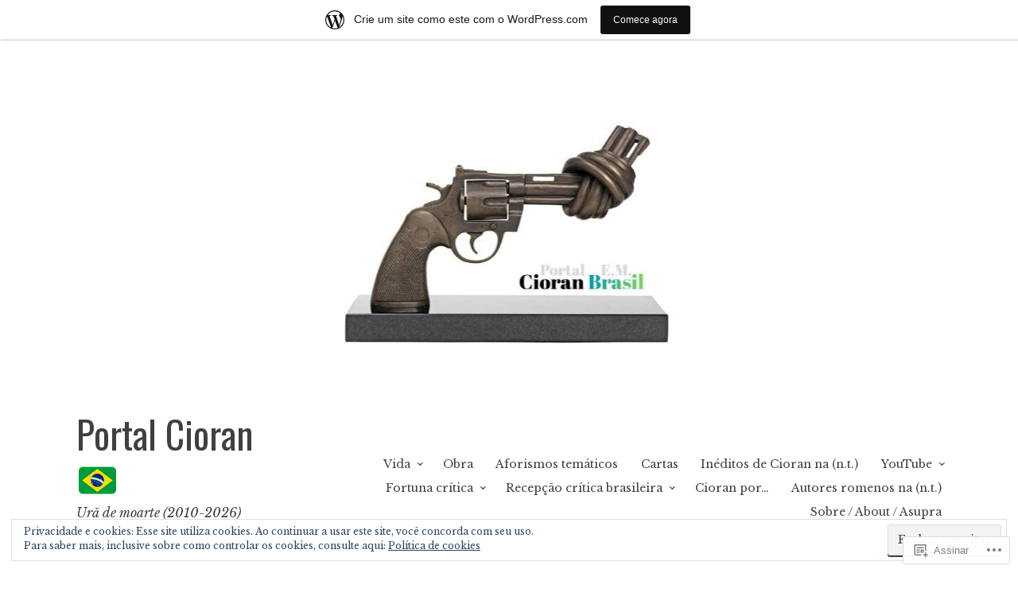

--- FILE ---
content_type: text/html; charset=UTF-8
request_url: https://portalcioranbr.wordpress.com/tag/reflections-on-the-pandemic-and-the-future/
body_size: 22434
content:
<!DOCTYPE html>
<html lang="pt-BR">
<head>
<meta charset="UTF-8">
<meta name="viewport" content="width=device-width, initial-scale=1">
<link rel="profile" href="http://gmpg.org/xfn/11">

<title>Reflections on the Pandemic and the Future &#8211; Portal Cioran 🇧🇷</title>
<script type="text/javascript">
  WebFontConfig = {"google":{"families":["Oswald:r:latin,latin-ext","Libre+Baskerville:r,i,b,bi:latin,latin-ext"]},"api_url":"https:\/\/fonts-api.wp.com\/css"};
  (function() {
    var wf = document.createElement('script');
    wf.src = '/wp-content/plugins/custom-fonts/js/webfont.js';
    wf.type = 'text/javascript';
    wf.async = 'true';
    var s = document.getElementsByTagName('script')[0];
    s.parentNode.insertBefore(wf, s);
	})();
</script><style id="jetpack-custom-fonts-css">.wf-active html{font-family:"Libre Baskerville",serif}.wf-active pre{font-family:"Libre Baskerville",serif}.wf-active body, .wf-active button, .wf-active input, .wf-active select, .wf-active textarea{font-family:"Libre Baskerville",serif}.wf-active pre{font-family:"Libre Baskerville",serif}.wf-active h1, .wf-active h2, .wf-active h3, .wf-active h4, .wf-active h5, .wf-active h6, .wf-active .site-title{font-family:"Oswald",sans-serif;font-weight:400;font-style:normal}.wf-active h1{font-style:normal;font-weight:400}.wf-active h2{font-style:normal;font-weight:400}.wf-active h3{font-style:normal;font-weight:400}.wf-active h4{font-style:normal;font-weight:400}.wf-active h5{font-style:normal;font-weight:400}.wf-active h6{font-style:normal;font-weight:400}.wf-active .singular .site-title{font-style:normal;font-weight:400}.wf-active .entry-title{font-style:normal;font-weight:400}.wf-active .page-title{font-style:normal;font-weight:400}.wf-active .widget-title, .wf-active .widgettitle{font-style:normal;font-weight:400}.wf-active .widget_calendar th{font-weight:400;font-style:normal}@media screen and ( min-width: 45em ){.wf-active .singular .entry-title, .wf-active h1{font-style:normal;font-weight:400}}@media screen and ( min-width: 45em ){.wf-active h2{font-style:normal;font-weight:400}}@media screen and ( min-width: 45em ){.wf-active h3{font-style:normal;font-weight:400}}@media screen and ( min-width: 45em ){.wf-active h4{font-style:normal;font-weight:400}}@media screen and ( min-width: 45em ){.wf-active h5{font-style:normal;font-weight:400}}@media screen and ( min-width: 45em ){.wf-active h6{font-style:normal;font-weight:400}}@media screen and ( min-width: 45em ){.wf-active .sticking .site-title{font-style:normal;font-weight:400}}</style>
<meta name='robots' content='max-image-preview:large' />
<link rel='dns-prefetch' href='//s0.wp.com' />
<link rel='dns-prefetch' href='//fonts-api.wp.com' />
<link rel='dns-prefetch' href='//af.pubmine.com' />
<link rel="alternate" type="application/rss+xml" title="Feed para Portal Cioran 🇧🇷 &raquo;" href="https://portalcioranbr.wordpress.com/feed/" />
<link rel="alternate" type="application/rss+xml" title="Feed de comentários para Portal Cioran 🇧🇷 &raquo;" href="https://portalcioranbr.wordpress.com/comments/feed/" />
<link rel="alternate" type="application/rss+xml" title="Feed de tag para Portal Cioran 🇧🇷 &raquo; Reflections on the Pandemic and the Future" href="https://portalcioranbr.wordpress.com/tag/reflections-on-the-pandemic-and-the-future/feed/" />
	<script type="text/javascript">
		/* <![CDATA[ */
		function addLoadEvent(func) {
			var oldonload = window.onload;
			if (typeof window.onload != 'function') {
				window.onload = func;
			} else {
				window.onload = function () {
					oldonload();
					func();
				}
			}
		}
		/* ]]> */
	</script>
	<link crossorigin='anonymous' rel='stylesheet' id='all-css-0-1' href='/_static/??/wp-content/mu-plugins/widgets/eu-cookie-law/templates/style.css,/wp-content/blog-plugins/marketing-bar/css/marketing-bar.css?m=1761640963j&cssminify=yes' type='text/css' media='all' />
<style id='wp-emoji-styles-inline-css'>

	img.wp-smiley, img.emoji {
		display: inline !important;
		border: none !important;
		box-shadow: none !important;
		height: 1em !important;
		width: 1em !important;
		margin: 0 0.07em !important;
		vertical-align: -0.1em !important;
		background: none !important;
		padding: 0 !important;
	}
/*# sourceURL=wp-emoji-styles-inline-css */
</style>
<link crossorigin='anonymous' rel='stylesheet' id='all-css-2-1' href='/wp-content/plugins/gutenberg-core/v22.4.2/build/styles/block-library/style.min.css?m=1769608164i&cssminify=yes' type='text/css' media='all' />
<style id='wp-block-library-inline-css'>
.has-text-align-justify {
	text-align:justify;
}
.has-text-align-justify{text-align:justify;}

/*# sourceURL=wp-block-library-inline-css */
</style><style id='wp-block-embed-inline-css'>
.wp-block-embed.alignleft,.wp-block-embed.alignright,.wp-block[data-align=left]>[data-type="core/embed"],.wp-block[data-align=right]>[data-type="core/embed"]{max-width:360px;width:100%}.wp-block-embed.alignleft .wp-block-embed__wrapper,.wp-block-embed.alignright .wp-block-embed__wrapper,.wp-block[data-align=left]>[data-type="core/embed"] .wp-block-embed__wrapper,.wp-block[data-align=right]>[data-type="core/embed"] .wp-block-embed__wrapper{min-width:280px}.wp-block-cover .wp-block-embed{min-height:240px;min-width:320px}.wp-block-group.is-layout-flex .wp-block-embed{flex:1 1 0%;min-width:0}.wp-block-embed{overflow-wrap:break-word}.wp-block-embed :where(figcaption){margin-bottom:1em;margin-top:.5em}.wp-block-embed iframe{max-width:100%}.wp-block-embed__wrapper{position:relative}.wp-embed-responsive .wp-has-aspect-ratio .wp-block-embed__wrapper:before{content:"";display:block;padding-top:50%}.wp-embed-responsive .wp-has-aspect-ratio iframe{bottom:0;height:100%;left:0;position:absolute;right:0;top:0;width:100%}.wp-embed-responsive .wp-embed-aspect-21-9 .wp-block-embed__wrapper:before{padding-top:42.85%}.wp-embed-responsive .wp-embed-aspect-18-9 .wp-block-embed__wrapper:before{padding-top:50%}.wp-embed-responsive .wp-embed-aspect-16-9 .wp-block-embed__wrapper:before{padding-top:56.25%}.wp-embed-responsive .wp-embed-aspect-4-3 .wp-block-embed__wrapper:before{padding-top:75%}.wp-embed-responsive .wp-embed-aspect-1-1 .wp-block-embed__wrapper:before{padding-top:100%}.wp-embed-responsive .wp-embed-aspect-9-16 .wp-block-embed__wrapper:before{padding-top:177.77%}.wp-embed-responsive .wp-embed-aspect-1-2 .wp-block-embed__wrapper:before{padding-top:200%}
/*# sourceURL=https://s0.wp.com/wp-content/plugins/gutenberg-core/v22.4.2/build/styles/block-library/embed/style.min.css */
</style>
<style id='wp-block-image-inline-css'>
.wp-block-image>a,.wp-block-image>figure>a{display:inline-block}.wp-block-image img{box-sizing:border-box;height:auto;max-width:100%;vertical-align:bottom}@media not (prefers-reduced-motion){.wp-block-image img.hide{visibility:hidden}.wp-block-image img.show{animation:show-content-image .4s}}.wp-block-image[style*=border-radius] img,.wp-block-image[style*=border-radius]>a{border-radius:inherit}.wp-block-image.has-custom-border img{box-sizing:border-box}.wp-block-image.aligncenter{text-align:center}.wp-block-image.alignfull>a,.wp-block-image.alignwide>a{width:100%}.wp-block-image.alignfull img,.wp-block-image.alignwide img{height:auto;width:100%}.wp-block-image .aligncenter,.wp-block-image .alignleft,.wp-block-image .alignright,.wp-block-image.aligncenter,.wp-block-image.alignleft,.wp-block-image.alignright{display:table}.wp-block-image .aligncenter>figcaption,.wp-block-image .alignleft>figcaption,.wp-block-image .alignright>figcaption,.wp-block-image.aligncenter>figcaption,.wp-block-image.alignleft>figcaption,.wp-block-image.alignright>figcaption{caption-side:bottom;display:table-caption}.wp-block-image .alignleft{float:left;margin:.5em 1em .5em 0}.wp-block-image .alignright{float:right;margin:.5em 0 .5em 1em}.wp-block-image .aligncenter{margin-left:auto;margin-right:auto}.wp-block-image :where(figcaption){margin-bottom:1em;margin-top:.5em}.wp-block-image.is-style-circle-mask img{border-radius:9999px}@supports ((-webkit-mask-image:none) or (mask-image:none)) or (-webkit-mask-image:none){.wp-block-image.is-style-circle-mask img{border-radius:0;-webkit-mask-image:url('data:image/svg+xml;utf8,<svg viewBox="0 0 100 100" xmlns="http://www.w3.org/2000/svg"><circle cx="50" cy="50" r="50"/></svg>');mask-image:url('data:image/svg+xml;utf8,<svg viewBox="0 0 100 100" xmlns="http://www.w3.org/2000/svg"><circle cx="50" cy="50" r="50"/></svg>');mask-mode:alpha;-webkit-mask-position:center;mask-position:center;-webkit-mask-repeat:no-repeat;mask-repeat:no-repeat;-webkit-mask-size:contain;mask-size:contain}}:root :where(.wp-block-image.is-style-rounded img,.wp-block-image .is-style-rounded img){border-radius:9999px}.wp-block-image figure{margin:0}.wp-lightbox-container{display:flex;flex-direction:column;position:relative}.wp-lightbox-container img{cursor:zoom-in}.wp-lightbox-container img:hover+button{opacity:1}.wp-lightbox-container button{align-items:center;backdrop-filter:blur(16px) saturate(180%);background-color:#5a5a5a40;border:none;border-radius:4px;cursor:zoom-in;display:flex;height:20px;justify-content:center;opacity:0;padding:0;position:absolute;right:16px;text-align:center;top:16px;width:20px;z-index:100}@media not (prefers-reduced-motion){.wp-lightbox-container button{transition:opacity .2s ease}}.wp-lightbox-container button:focus-visible{outline:3px auto #5a5a5a40;outline:3px auto -webkit-focus-ring-color;outline-offset:3px}.wp-lightbox-container button:hover{cursor:pointer;opacity:1}.wp-lightbox-container button:focus{opacity:1}.wp-lightbox-container button:focus,.wp-lightbox-container button:hover,.wp-lightbox-container button:not(:hover):not(:active):not(.has-background){background-color:#5a5a5a40;border:none}.wp-lightbox-overlay{box-sizing:border-box;cursor:zoom-out;height:100vh;left:0;overflow:hidden;position:fixed;top:0;visibility:hidden;width:100%;z-index:100000}.wp-lightbox-overlay .close-button{align-items:center;cursor:pointer;display:flex;justify-content:center;min-height:40px;min-width:40px;padding:0;position:absolute;right:calc(env(safe-area-inset-right) + 16px);top:calc(env(safe-area-inset-top) + 16px);z-index:5000000}.wp-lightbox-overlay .close-button:focus,.wp-lightbox-overlay .close-button:hover,.wp-lightbox-overlay .close-button:not(:hover):not(:active):not(.has-background){background:none;border:none}.wp-lightbox-overlay .lightbox-image-container{height:var(--wp--lightbox-container-height);left:50%;overflow:hidden;position:absolute;top:50%;transform:translate(-50%,-50%);transform-origin:top left;width:var(--wp--lightbox-container-width);z-index:9999999999}.wp-lightbox-overlay .wp-block-image{align-items:center;box-sizing:border-box;display:flex;height:100%;justify-content:center;margin:0;position:relative;transform-origin:0 0;width:100%;z-index:3000000}.wp-lightbox-overlay .wp-block-image img{height:var(--wp--lightbox-image-height);min-height:var(--wp--lightbox-image-height);min-width:var(--wp--lightbox-image-width);width:var(--wp--lightbox-image-width)}.wp-lightbox-overlay .wp-block-image figcaption{display:none}.wp-lightbox-overlay button{background:none;border:none}.wp-lightbox-overlay .scrim{background-color:#fff;height:100%;opacity:.9;position:absolute;width:100%;z-index:2000000}.wp-lightbox-overlay.active{visibility:visible}@media not (prefers-reduced-motion){.wp-lightbox-overlay.active{animation:turn-on-visibility .25s both}.wp-lightbox-overlay.active img{animation:turn-on-visibility .35s both}.wp-lightbox-overlay.show-closing-animation:not(.active){animation:turn-off-visibility .35s both}.wp-lightbox-overlay.show-closing-animation:not(.active) img{animation:turn-off-visibility .25s both}.wp-lightbox-overlay.zoom.active{animation:none;opacity:1;visibility:visible}.wp-lightbox-overlay.zoom.active .lightbox-image-container{animation:lightbox-zoom-in .4s}.wp-lightbox-overlay.zoom.active .lightbox-image-container img{animation:none}.wp-lightbox-overlay.zoom.active .scrim{animation:turn-on-visibility .4s forwards}.wp-lightbox-overlay.zoom.show-closing-animation:not(.active){animation:none}.wp-lightbox-overlay.zoom.show-closing-animation:not(.active) .lightbox-image-container{animation:lightbox-zoom-out .4s}.wp-lightbox-overlay.zoom.show-closing-animation:not(.active) .lightbox-image-container img{animation:none}.wp-lightbox-overlay.zoom.show-closing-animation:not(.active) .scrim{animation:turn-off-visibility .4s forwards}}@keyframes show-content-image{0%{visibility:hidden}99%{visibility:hidden}to{visibility:visible}}@keyframes turn-on-visibility{0%{opacity:0}to{opacity:1}}@keyframes turn-off-visibility{0%{opacity:1;visibility:visible}99%{opacity:0;visibility:visible}to{opacity:0;visibility:hidden}}@keyframes lightbox-zoom-in{0%{transform:translate(calc((-100vw + var(--wp--lightbox-scrollbar-width))/2 + var(--wp--lightbox-initial-left-position)),calc(-50vh + var(--wp--lightbox-initial-top-position))) scale(var(--wp--lightbox-scale))}to{transform:translate(-50%,-50%) scale(1)}}@keyframes lightbox-zoom-out{0%{transform:translate(-50%,-50%) scale(1);visibility:visible}99%{visibility:visible}to{transform:translate(calc((-100vw + var(--wp--lightbox-scrollbar-width))/2 + var(--wp--lightbox-initial-left-position)),calc(-50vh + var(--wp--lightbox-initial-top-position))) scale(var(--wp--lightbox-scale));visibility:hidden}}
/*# sourceURL=https://s0.wp.com/wp-content/plugins/gutenberg-core/v22.4.2/build/styles/block-library/image/style.min.css */
</style>
<style id='wp-block-paragraph-inline-css'>
.is-small-text{font-size:.875em}.is-regular-text{font-size:1em}.is-large-text{font-size:2.25em}.is-larger-text{font-size:3em}.has-drop-cap:not(:focus):first-letter{float:left;font-size:8.4em;font-style:normal;font-weight:100;line-height:.68;margin:.05em .1em 0 0;text-transform:uppercase}body.rtl .has-drop-cap:not(:focus):first-letter{float:none;margin-left:.1em}p.has-drop-cap.has-background{overflow:hidden}:root :where(p.has-background){padding:1.25em 2.375em}:where(p.has-text-color:not(.has-link-color)) a{color:inherit}p.has-text-align-left[style*="writing-mode:vertical-lr"],p.has-text-align-right[style*="writing-mode:vertical-rl"]{rotate:180deg}
/*# sourceURL=https://s0.wp.com/wp-content/plugins/gutenberg-core/v22.4.2/build/styles/block-library/paragraph/style.min.css */
</style>
<style id='global-styles-inline-css'>
:root{--wp--preset--aspect-ratio--square: 1;--wp--preset--aspect-ratio--4-3: 4/3;--wp--preset--aspect-ratio--3-4: 3/4;--wp--preset--aspect-ratio--3-2: 3/2;--wp--preset--aspect-ratio--2-3: 2/3;--wp--preset--aspect-ratio--16-9: 16/9;--wp--preset--aspect-ratio--9-16: 9/16;--wp--preset--color--black: #000000;--wp--preset--color--cyan-bluish-gray: #abb8c3;--wp--preset--color--white: #ffffff;--wp--preset--color--pale-pink: #f78da7;--wp--preset--color--vivid-red: #cf2e2e;--wp--preset--color--luminous-vivid-orange: #ff6900;--wp--preset--color--luminous-vivid-amber: #fcb900;--wp--preset--color--light-green-cyan: #7bdcb5;--wp--preset--color--vivid-green-cyan: #00d084;--wp--preset--color--pale-cyan-blue: #8ed1fc;--wp--preset--color--vivid-cyan-blue: #0693e3;--wp--preset--color--vivid-purple: #9b51e0;--wp--preset--gradient--vivid-cyan-blue-to-vivid-purple: linear-gradient(135deg,rgb(6,147,227) 0%,rgb(155,81,224) 100%);--wp--preset--gradient--light-green-cyan-to-vivid-green-cyan: linear-gradient(135deg,rgb(122,220,180) 0%,rgb(0,208,130) 100%);--wp--preset--gradient--luminous-vivid-amber-to-luminous-vivid-orange: linear-gradient(135deg,rgb(252,185,0) 0%,rgb(255,105,0) 100%);--wp--preset--gradient--luminous-vivid-orange-to-vivid-red: linear-gradient(135deg,rgb(255,105,0) 0%,rgb(207,46,46) 100%);--wp--preset--gradient--very-light-gray-to-cyan-bluish-gray: linear-gradient(135deg,rgb(238,238,238) 0%,rgb(169,184,195) 100%);--wp--preset--gradient--cool-to-warm-spectrum: linear-gradient(135deg,rgb(74,234,220) 0%,rgb(151,120,209) 20%,rgb(207,42,186) 40%,rgb(238,44,130) 60%,rgb(251,105,98) 80%,rgb(254,248,76) 100%);--wp--preset--gradient--blush-light-purple: linear-gradient(135deg,rgb(255,206,236) 0%,rgb(152,150,240) 100%);--wp--preset--gradient--blush-bordeaux: linear-gradient(135deg,rgb(254,205,165) 0%,rgb(254,45,45) 50%,rgb(107,0,62) 100%);--wp--preset--gradient--luminous-dusk: linear-gradient(135deg,rgb(255,203,112) 0%,rgb(199,81,192) 50%,rgb(65,88,208) 100%);--wp--preset--gradient--pale-ocean: linear-gradient(135deg,rgb(255,245,203) 0%,rgb(182,227,212) 50%,rgb(51,167,181) 100%);--wp--preset--gradient--electric-grass: linear-gradient(135deg,rgb(202,248,128) 0%,rgb(113,206,126) 100%);--wp--preset--gradient--midnight: linear-gradient(135deg,rgb(2,3,129) 0%,rgb(40,116,252) 100%);--wp--preset--font-size--small: 13px;--wp--preset--font-size--medium: 20px;--wp--preset--font-size--large: 36px;--wp--preset--font-size--x-large: 42px;--wp--preset--font-family--albert-sans: 'Albert Sans', sans-serif;--wp--preset--font-family--alegreya: Alegreya, serif;--wp--preset--font-family--arvo: Arvo, serif;--wp--preset--font-family--bodoni-moda: 'Bodoni Moda', serif;--wp--preset--font-family--bricolage-grotesque: 'Bricolage Grotesque', sans-serif;--wp--preset--font-family--cabin: Cabin, sans-serif;--wp--preset--font-family--chivo: Chivo, sans-serif;--wp--preset--font-family--commissioner: Commissioner, sans-serif;--wp--preset--font-family--cormorant: Cormorant, serif;--wp--preset--font-family--courier-prime: 'Courier Prime', monospace;--wp--preset--font-family--crimson-pro: 'Crimson Pro', serif;--wp--preset--font-family--dm-mono: 'DM Mono', monospace;--wp--preset--font-family--dm-sans: 'DM Sans', sans-serif;--wp--preset--font-family--dm-serif-display: 'DM Serif Display', serif;--wp--preset--font-family--domine: Domine, serif;--wp--preset--font-family--eb-garamond: 'EB Garamond', serif;--wp--preset--font-family--epilogue: Epilogue, sans-serif;--wp--preset--font-family--fahkwang: Fahkwang, sans-serif;--wp--preset--font-family--figtree: Figtree, sans-serif;--wp--preset--font-family--fira-sans: 'Fira Sans', sans-serif;--wp--preset--font-family--fjalla-one: 'Fjalla One', sans-serif;--wp--preset--font-family--fraunces: Fraunces, serif;--wp--preset--font-family--gabarito: Gabarito, system-ui;--wp--preset--font-family--ibm-plex-mono: 'IBM Plex Mono', monospace;--wp--preset--font-family--ibm-plex-sans: 'IBM Plex Sans', sans-serif;--wp--preset--font-family--ibarra-real-nova: 'Ibarra Real Nova', serif;--wp--preset--font-family--instrument-serif: 'Instrument Serif', serif;--wp--preset--font-family--inter: Inter, sans-serif;--wp--preset--font-family--josefin-sans: 'Josefin Sans', sans-serif;--wp--preset--font-family--jost: Jost, sans-serif;--wp--preset--font-family--libre-baskerville: 'Libre Baskerville', serif;--wp--preset--font-family--libre-franklin: 'Libre Franklin', sans-serif;--wp--preset--font-family--literata: Literata, serif;--wp--preset--font-family--lora: Lora, serif;--wp--preset--font-family--merriweather: Merriweather, serif;--wp--preset--font-family--montserrat: Montserrat, sans-serif;--wp--preset--font-family--newsreader: Newsreader, serif;--wp--preset--font-family--noto-sans-mono: 'Noto Sans Mono', sans-serif;--wp--preset--font-family--nunito: Nunito, sans-serif;--wp--preset--font-family--open-sans: 'Open Sans', sans-serif;--wp--preset--font-family--overpass: Overpass, sans-serif;--wp--preset--font-family--pt-serif: 'PT Serif', serif;--wp--preset--font-family--petrona: Petrona, serif;--wp--preset--font-family--piazzolla: Piazzolla, serif;--wp--preset--font-family--playfair-display: 'Playfair Display', serif;--wp--preset--font-family--plus-jakarta-sans: 'Plus Jakarta Sans', sans-serif;--wp--preset--font-family--poppins: Poppins, sans-serif;--wp--preset--font-family--raleway: Raleway, sans-serif;--wp--preset--font-family--roboto: Roboto, sans-serif;--wp--preset--font-family--roboto-slab: 'Roboto Slab', serif;--wp--preset--font-family--rubik: Rubik, sans-serif;--wp--preset--font-family--rufina: Rufina, serif;--wp--preset--font-family--sora: Sora, sans-serif;--wp--preset--font-family--source-sans-3: 'Source Sans 3', sans-serif;--wp--preset--font-family--source-serif-4: 'Source Serif 4', serif;--wp--preset--font-family--space-mono: 'Space Mono', monospace;--wp--preset--font-family--syne: Syne, sans-serif;--wp--preset--font-family--texturina: Texturina, serif;--wp--preset--font-family--urbanist: Urbanist, sans-serif;--wp--preset--font-family--work-sans: 'Work Sans', sans-serif;--wp--preset--spacing--20: 0.44rem;--wp--preset--spacing--30: 0.67rem;--wp--preset--spacing--40: 1rem;--wp--preset--spacing--50: 1.5rem;--wp--preset--spacing--60: 2.25rem;--wp--preset--spacing--70: 3.38rem;--wp--preset--spacing--80: 5.06rem;--wp--preset--shadow--natural: 6px 6px 9px rgba(0, 0, 0, 0.2);--wp--preset--shadow--deep: 12px 12px 50px rgba(0, 0, 0, 0.4);--wp--preset--shadow--sharp: 6px 6px 0px rgba(0, 0, 0, 0.2);--wp--preset--shadow--outlined: 6px 6px 0px -3px rgb(255, 255, 255), 6px 6px rgb(0, 0, 0);--wp--preset--shadow--crisp: 6px 6px 0px rgb(0, 0, 0);}:where(body) { margin: 0; }:where(.is-layout-flex){gap: 0.5em;}:where(.is-layout-grid){gap: 0.5em;}body .is-layout-flex{display: flex;}.is-layout-flex{flex-wrap: wrap;align-items: center;}.is-layout-flex > :is(*, div){margin: 0;}body .is-layout-grid{display: grid;}.is-layout-grid > :is(*, div){margin: 0;}body{padding-top: 0px;padding-right: 0px;padding-bottom: 0px;padding-left: 0px;}:root :where(.wp-element-button, .wp-block-button__link){background-color: #32373c;border-width: 0;color: #fff;font-family: inherit;font-size: inherit;font-style: inherit;font-weight: inherit;letter-spacing: inherit;line-height: inherit;padding-top: calc(0.667em + 2px);padding-right: calc(1.333em + 2px);padding-bottom: calc(0.667em + 2px);padding-left: calc(1.333em + 2px);text-decoration: none;text-transform: inherit;}.has-black-color{color: var(--wp--preset--color--black) !important;}.has-cyan-bluish-gray-color{color: var(--wp--preset--color--cyan-bluish-gray) !important;}.has-white-color{color: var(--wp--preset--color--white) !important;}.has-pale-pink-color{color: var(--wp--preset--color--pale-pink) !important;}.has-vivid-red-color{color: var(--wp--preset--color--vivid-red) !important;}.has-luminous-vivid-orange-color{color: var(--wp--preset--color--luminous-vivid-orange) !important;}.has-luminous-vivid-amber-color{color: var(--wp--preset--color--luminous-vivid-amber) !important;}.has-light-green-cyan-color{color: var(--wp--preset--color--light-green-cyan) !important;}.has-vivid-green-cyan-color{color: var(--wp--preset--color--vivid-green-cyan) !important;}.has-pale-cyan-blue-color{color: var(--wp--preset--color--pale-cyan-blue) !important;}.has-vivid-cyan-blue-color{color: var(--wp--preset--color--vivid-cyan-blue) !important;}.has-vivid-purple-color{color: var(--wp--preset--color--vivid-purple) !important;}.has-black-background-color{background-color: var(--wp--preset--color--black) !important;}.has-cyan-bluish-gray-background-color{background-color: var(--wp--preset--color--cyan-bluish-gray) !important;}.has-white-background-color{background-color: var(--wp--preset--color--white) !important;}.has-pale-pink-background-color{background-color: var(--wp--preset--color--pale-pink) !important;}.has-vivid-red-background-color{background-color: var(--wp--preset--color--vivid-red) !important;}.has-luminous-vivid-orange-background-color{background-color: var(--wp--preset--color--luminous-vivid-orange) !important;}.has-luminous-vivid-amber-background-color{background-color: var(--wp--preset--color--luminous-vivid-amber) !important;}.has-light-green-cyan-background-color{background-color: var(--wp--preset--color--light-green-cyan) !important;}.has-vivid-green-cyan-background-color{background-color: var(--wp--preset--color--vivid-green-cyan) !important;}.has-pale-cyan-blue-background-color{background-color: var(--wp--preset--color--pale-cyan-blue) !important;}.has-vivid-cyan-blue-background-color{background-color: var(--wp--preset--color--vivid-cyan-blue) !important;}.has-vivid-purple-background-color{background-color: var(--wp--preset--color--vivid-purple) !important;}.has-black-border-color{border-color: var(--wp--preset--color--black) !important;}.has-cyan-bluish-gray-border-color{border-color: var(--wp--preset--color--cyan-bluish-gray) !important;}.has-white-border-color{border-color: var(--wp--preset--color--white) !important;}.has-pale-pink-border-color{border-color: var(--wp--preset--color--pale-pink) !important;}.has-vivid-red-border-color{border-color: var(--wp--preset--color--vivid-red) !important;}.has-luminous-vivid-orange-border-color{border-color: var(--wp--preset--color--luminous-vivid-orange) !important;}.has-luminous-vivid-amber-border-color{border-color: var(--wp--preset--color--luminous-vivid-amber) !important;}.has-light-green-cyan-border-color{border-color: var(--wp--preset--color--light-green-cyan) !important;}.has-vivid-green-cyan-border-color{border-color: var(--wp--preset--color--vivid-green-cyan) !important;}.has-pale-cyan-blue-border-color{border-color: var(--wp--preset--color--pale-cyan-blue) !important;}.has-vivid-cyan-blue-border-color{border-color: var(--wp--preset--color--vivid-cyan-blue) !important;}.has-vivid-purple-border-color{border-color: var(--wp--preset--color--vivid-purple) !important;}.has-vivid-cyan-blue-to-vivid-purple-gradient-background{background: var(--wp--preset--gradient--vivid-cyan-blue-to-vivid-purple) !important;}.has-light-green-cyan-to-vivid-green-cyan-gradient-background{background: var(--wp--preset--gradient--light-green-cyan-to-vivid-green-cyan) !important;}.has-luminous-vivid-amber-to-luminous-vivid-orange-gradient-background{background: var(--wp--preset--gradient--luminous-vivid-amber-to-luminous-vivid-orange) !important;}.has-luminous-vivid-orange-to-vivid-red-gradient-background{background: var(--wp--preset--gradient--luminous-vivid-orange-to-vivid-red) !important;}.has-very-light-gray-to-cyan-bluish-gray-gradient-background{background: var(--wp--preset--gradient--very-light-gray-to-cyan-bluish-gray) !important;}.has-cool-to-warm-spectrum-gradient-background{background: var(--wp--preset--gradient--cool-to-warm-spectrum) !important;}.has-blush-light-purple-gradient-background{background: var(--wp--preset--gradient--blush-light-purple) !important;}.has-blush-bordeaux-gradient-background{background: var(--wp--preset--gradient--blush-bordeaux) !important;}.has-luminous-dusk-gradient-background{background: var(--wp--preset--gradient--luminous-dusk) !important;}.has-pale-ocean-gradient-background{background: var(--wp--preset--gradient--pale-ocean) !important;}.has-electric-grass-gradient-background{background: var(--wp--preset--gradient--electric-grass) !important;}.has-midnight-gradient-background{background: var(--wp--preset--gradient--midnight) !important;}.has-small-font-size{font-size: var(--wp--preset--font-size--small) !important;}.has-medium-font-size{font-size: var(--wp--preset--font-size--medium) !important;}.has-large-font-size{font-size: var(--wp--preset--font-size--large) !important;}.has-x-large-font-size{font-size: var(--wp--preset--font-size--x-large) !important;}.has-albert-sans-font-family{font-family: var(--wp--preset--font-family--albert-sans) !important;}.has-alegreya-font-family{font-family: var(--wp--preset--font-family--alegreya) !important;}.has-arvo-font-family{font-family: var(--wp--preset--font-family--arvo) !important;}.has-bodoni-moda-font-family{font-family: var(--wp--preset--font-family--bodoni-moda) !important;}.has-bricolage-grotesque-font-family{font-family: var(--wp--preset--font-family--bricolage-grotesque) !important;}.has-cabin-font-family{font-family: var(--wp--preset--font-family--cabin) !important;}.has-chivo-font-family{font-family: var(--wp--preset--font-family--chivo) !important;}.has-commissioner-font-family{font-family: var(--wp--preset--font-family--commissioner) !important;}.has-cormorant-font-family{font-family: var(--wp--preset--font-family--cormorant) !important;}.has-courier-prime-font-family{font-family: var(--wp--preset--font-family--courier-prime) !important;}.has-crimson-pro-font-family{font-family: var(--wp--preset--font-family--crimson-pro) !important;}.has-dm-mono-font-family{font-family: var(--wp--preset--font-family--dm-mono) !important;}.has-dm-sans-font-family{font-family: var(--wp--preset--font-family--dm-sans) !important;}.has-dm-serif-display-font-family{font-family: var(--wp--preset--font-family--dm-serif-display) !important;}.has-domine-font-family{font-family: var(--wp--preset--font-family--domine) !important;}.has-eb-garamond-font-family{font-family: var(--wp--preset--font-family--eb-garamond) !important;}.has-epilogue-font-family{font-family: var(--wp--preset--font-family--epilogue) !important;}.has-fahkwang-font-family{font-family: var(--wp--preset--font-family--fahkwang) !important;}.has-figtree-font-family{font-family: var(--wp--preset--font-family--figtree) !important;}.has-fira-sans-font-family{font-family: var(--wp--preset--font-family--fira-sans) !important;}.has-fjalla-one-font-family{font-family: var(--wp--preset--font-family--fjalla-one) !important;}.has-fraunces-font-family{font-family: var(--wp--preset--font-family--fraunces) !important;}.has-gabarito-font-family{font-family: var(--wp--preset--font-family--gabarito) !important;}.has-ibm-plex-mono-font-family{font-family: var(--wp--preset--font-family--ibm-plex-mono) !important;}.has-ibm-plex-sans-font-family{font-family: var(--wp--preset--font-family--ibm-plex-sans) !important;}.has-ibarra-real-nova-font-family{font-family: var(--wp--preset--font-family--ibarra-real-nova) !important;}.has-instrument-serif-font-family{font-family: var(--wp--preset--font-family--instrument-serif) !important;}.has-inter-font-family{font-family: var(--wp--preset--font-family--inter) !important;}.has-josefin-sans-font-family{font-family: var(--wp--preset--font-family--josefin-sans) !important;}.has-jost-font-family{font-family: var(--wp--preset--font-family--jost) !important;}.has-libre-baskerville-font-family{font-family: var(--wp--preset--font-family--libre-baskerville) !important;}.has-libre-franklin-font-family{font-family: var(--wp--preset--font-family--libre-franklin) !important;}.has-literata-font-family{font-family: var(--wp--preset--font-family--literata) !important;}.has-lora-font-family{font-family: var(--wp--preset--font-family--lora) !important;}.has-merriweather-font-family{font-family: var(--wp--preset--font-family--merriweather) !important;}.has-montserrat-font-family{font-family: var(--wp--preset--font-family--montserrat) !important;}.has-newsreader-font-family{font-family: var(--wp--preset--font-family--newsreader) !important;}.has-noto-sans-mono-font-family{font-family: var(--wp--preset--font-family--noto-sans-mono) !important;}.has-nunito-font-family{font-family: var(--wp--preset--font-family--nunito) !important;}.has-open-sans-font-family{font-family: var(--wp--preset--font-family--open-sans) !important;}.has-overpass-font-family{font-family: var(--wp--preset--font-family--overpass) !important;}.has-pt-serif-font-family{font-family: var(--wp--preset--font-family--pt-serif) !important;}.has-petrona-font-family{font-family: var(--wp--preset--font-family--petrona) !important;}.has-piazzolla-font-family{font-family: var(--wp--preset--font-family--piazzolla) !important;}.has-playfair-display-font-family{font-family: var(--wp--preset--font-family--playfair-display) !important;}.has-plus-jakarta-sans-font-family{font-family: var(--wp--preset--font-family--plus-jakarta-sans) !important;}.has-poppins-font-family{font-family: var(--wp--preset--font-family--poppins) !important;}.has-raleway-font-family{font-family: var(--wp--preset--font-family--raleway) !important;}.has-roboto-font-family{font-family: var(--wp--preset--font-family--roboto) !important;}.has-roboto-slab-font-family{font-family: var(--wp--preset--font-family--roboto-slab) !important;}.has-rubik-font-family{font-family: var(--wp--preset--font-family--rubik) !important;}.has-rufina-font-family{font-family: var(--wp--preset--font-family--rufina) !important;}.has-sora-font-family{font-family: var(--wp--preset--font-family--sora) !important;}.has-source-sans-3-font-family{font-family: var(--wp--preset--font-family--source-sans-3) !important;}.has-source-serif-4-font-family{font-family: var(--wp--preset--font-family--source-serif-4) !important;}.has-space-mono-font-family{font-family: var(--wp--preset--font-family--space-mono) !important;}.has-syne-font-family{font-family: var(--wp--preset--font-family--syne) !important;}.has-texturina-font-family{font-family: var(--wp--preset--font-family--texturina) !important;}.has-urbanist-font-family{font-family: var(--wp--preset--font-family--urbanist) !important;}.has-work-sans-font-family{font-family: var(--wp--preset--font-family--work-sans) !important;}
/*# sourceURL=global-styles-inline-css */
</style>

<style id='classic-theme-styles-inline-css'>
.wp-block-button__link{background-color:#32373c;border-radius:9999px;box-shadow:none;color:#fff;font-size:1.125em;padding:calc(.667em + 2px) calc(1.333em + 2px);text-decoration:none}.wp-block-file__button{background:#32373c;color:#fff}.wp-block-accordion-heading{margin:0}.wp-block-accordion-heading__toggle{background-color:inherit!important;color:inherit!important}.wp-block-accordion-heading__toggle:not(:focus-visible){outline:none}.wp-block-accordion-heading__toggle:focus,.wp-block-accordion-heading__toggle:hover{background-color:inherit!important;border:none;box-shadow:none;color:inherit;padding:var(--wp--preset--spacing--20,1em) 0;text-decoration:none}.wp-block-accordion-heading__toggle:focus-visible{outline:auto;outline-offset:0}
/*# sourceURL=/wp-content/plugins/gutenberg-core/v22.4.2/build/styles/block-library/classic.min.css */
</style>
<link crossorigin='anonymous' rel='stylesheet' id='all-css-4-1' href='/_static/??-eJx9j90OgjAMRl/IrhkQfy6Mz8JGo9MVFrpBfHtLSNRE4k0vvpzztcU5gR/6TH3GFMs19IJ+cHHwD8HK2KOxIIFTJBhpMg12QfKbAMnPSMaL7PCriAt8ukbSnFObF4KpCy1FYsX+aXNSB5xLI4mATg6FId9UlB9vjTEVhzE43Vfh9l0boCK4/rLQFz7bQ2P3p7quq/sLZbpniQ==&cssminify=yes' type='text/css' media='all' />
<style id='libre-2-style-inline-css'>
.posted-on, .byline { clip: rect(1px, 1px, 1px, 1px); height: 1px; position: absolute; overflow: hidden; width: 1px; }
/*# sourceURL=libre-2-style-inline-css */
</style>
<link rel='stylesheet' id='libre-2-fonts-css' href='https://fonts-api.wp.com/css?family=Libre+Baskerville%3A400%2C400italic%2C700&#038;subset=latin%2Clatin-ext' media='all' />
<link crossorigin='anonymous' rel='stylesheet' id='all-css-6-1' href='/_static/??-eJzTLy/QTc7PK0nNK9HPLdUtyClNz8wr1i9KTcrJTwcy0/WTi5G5ekCujj52Temp+bo5+cmJJZn5eSgc3bScxMwikFb7XFtDE1NLExMLc0OTLACohS2q&cssminify=yes' type='text/css' media='all' />
<link crossorigin='anonymous' rel='stylesheet' id='print-css-7-1' href='/wp-content/mu-plugins/global-print/global-print.css?m=1465851035i&cssminify=yes' type='text/css' media='print' />
<style id='jetpack-global-styles-frontend-style-inline-css'>
:root { --font-headings: unset; --font-base: unset; --font-headings-default: -apple-system,BlinkMacSystemFont,"Segoe UI",Roboto,Oxygen-Sans,Ubuntu,Cantarell,"Helvetica Neue",sans-serif; --font-base-default: -apple-system,BlinkMacSystemFont,"Segoe UI",Roboto,Oxygen-Sans,Ubuntu,Cantarell,"Helvetica Neue",sans-serif;}
/*# sourceURL=jetpack-global-styles-frontend-style-inline-css */
</style>
<link crossorigin='anonymous' rel='stylesheet' id='all-css-10-1' href='/_static/??/wp-content/themes/pub/libre-2/inc/style-wpcom.css,/wp-content/themes/h4/global.css?m=1484927364j&cssminify=yes' type='text/css' media='all' />
<script type="text/javascript" id="wpcom-actionbar-placeholder-js-extra">
/* <![CDATA[ */
var actionbardata = {"siteID":"177055030","postID":"0","siteURL":"https://portalcioranbr.wordpress.com","xhrURL":"https://portalcioranbr.wordpress.com/wp-admin/admin-ajax.php","nonce":"ac23cf401e","isLoggedIn":"","statusMessage":"","subsEmailDefault":"instantly","proxyScriptUrl":"https://s0.wp.com/wp-content/js/wpcom-proxy-request.js?m=1513050504i&amp;ver=20211021","i18n":{"followedText":"Novas publica\u00e7\u00f5es deste site agora aparecer\u00e3o no seu \u003Ca href=\"https://wordpress.com/reader\"\u003ELeitor\u003C/a\u003E","foldBar":"Esconder esta barra","unfoldBar":"Mostrar esta barra","shortLinkCopied":"Link curto copiado."}};
//# sourceURL=wpcom-actionbar-placeholder-js-extra
/* ]]> */
</script>
<script type="text/javascript" id="jetpack-mu-wpcom-settings-js-before">
/* <![CDATA[ */
var JETPACK_MU_WPCOM_SETTINGS = {"assetsUrl":"https://s0.wp.com/wp-content/mu-plugins/jetpack-mu-wpcom-plugin/moon/jetpack_vendor/automattic/jetpack-mu-wpcom/src/build/"};
//# sourceURL=jetpack-mu-wpcom-settings-js-before
/* ]]> */
</script>
<script crossorigin='anonymous' type='text/javascript'  src='/_static/??-eJyFjcsOwiAQRX/I6dSa+lgYvwWBEAgMOAPW/n3bqIk7V2dxT87FqYDOVC1VDIIcKxTOr7kLssN186RjM1a2MTya5fmDLnn6K0HyjlW1v/L37R6zgxKb8yQ4ZTbKCOioRN4hnQo+hw1AmcCZwmvilq7709CPh/54voQFmNpFWg=='></script>
<script type="text/javascript" id="rlt-proxy-js-after">
/* <![CDATA[ */
	rltInitialize( {"token":null,"iframeOrigins":["https:\/\/widgets.wp.com"]} );
//# sourceURL=rlt-proxy-js-after
/* ]]> */
</script>
<link rel="EditURI" type="application/rsd+xml" title="RSD" href="https://portalcioranbr.wordpress.com/xmlrpc.php?rsd" />
<meta name="generator" content="WordPress.com" />

<!-- Jetpack Open Graph Tags -->
<meta property="og:type" content="website" />
<meta property="og:title" content="Reflections on the Pandemic and the Future &#8211; Portal Cioran 🇧🇷" />
<meta property="og:url" content="https://portalcioranbr.wordpress.com/tag/reflections-on-the-pandemic-and-the-future/" />
<meta property="og:site_name" content="Portal Cioran 🇧🇷" />
<meta property="og:image" content="https://portalcioranbr.wordpress.com/wp-content/uploads/2020/05/cropped-c3cac-emil_cioran_918945.jpg?w=200" />
<meta property="og:image:width" content="200" />
<meta property="og:image:height" content="200" />
<meta property="og:image:alt" content="" />
<meta property="og:locale" content="pt_BR" />
<meta property="fb:app_id" content="249643311490" />

<!-- End Jetpack Open Graph Tags -->
<link rel="search" type="application/opensearchdescription+xml" href="https://portalcioranbr.wordpress.com/osd.xml" title="Portal Cioran 🇧🇷" />
<link rel="search" type="application/opensearchdescription+xml" href="https://s1.wp.com/opensearch.xml" title="WordPress.com" />
<meta name="description" content="Posts sobre Reflections on the Pandemic and the Future escritos por Portal E.M. Cioran 🇧🇷" />
<script type="text/javascript">
/* <![CDATA[ */
var wa_client = {}; wa_client.cmd = []; wa_client.config = { 'blog_id': 177055030, 'blog_language': 'pt', 'is_wordads': false, 'hosting_type': 0, 'afp_account_id': 'pub-5173412808787841', 'afp_host_id': 5038568878849053, 'theme': 'pub/libre-2', '_': { 'title': 'Publicidade', 'privacy_settings': 'Configurações de privacidade' }, 'formats': [ 'belowpost', 'bottom_sticky', 'sidebar_sticky_right', 'sidebar', 'gutenberg_rectangle', 'gutenberg_leaderboard', 'gutenberg_mobile_leaderboard', 'gutenberg_skyscraper' ] };
/* ]]> */
</script>
		<script type="text/javascript">

			window.doNotSellCallback = function() {

				var linkElements = [
					'a[href="https://wordpress.com/?ref=footer_blog"]',
					'a[href="https://wordpress.com/?ref=footer_website"]',
					'a[href="https://wordpress.com/?ref=vertical_footer"]',
					'a[href^="https://wordpress.com/?ref=footer_segment_"]',
				].join(',');

				var dnsLink = document.createElement( 'a' );
				dnsLink.href = 'https://wordpress.com/pt-br/advertising-program-optout/';
				dnsLink.classList.add( 'do-not-sell-link' );
				dnsLink.rel = 'nofollow';
				dnsLink.style.marginLeft = '0.5em';
				dnsLink.textContent = 'Não venda ou compartilhe minhas informações pessoais';

				var creditLinks = document.querySelectorAll( linkElements );

				if ( 0 === creditLinks.length ) {
					return false;
				}

				Array.prototype.forEach.call( creditLinks, function( el ) {
					el.insertAdjacentElement( 'afterend', dnsLink );
				});

				return true;
			};

		</script>
		<link rel="icon" href="https://portalcioranbr.wordpress.com/wp-content/uploads/2020/05/cropped-c3cac-emil_cioran_918945.jpg?w=32" sizes="32x32" />
<link rel="icon" href="https://portalcioranbr.wordpress.com/wp-content/uploads/2020/05/cropped-c3cac-emil_cioran_918945.jpg?w=192" sizes="192x192" />
<link rel="apple-touch-icon" href="https://portalcioranbr.wordpress.com/wp-content/uploads/2020/05/cropped-c3cac-emil_cioran_918945.jpg?w=180" />
<meta name="msapplication-TileImage" content="https://portalcioranbr.wordpress.com/wp-content/uploads/2020/05/cropped-c3cac-emil_cioran_918945.jpg?w=270" />
<script type="text/javascript">
	window.google_analytics_uacct = "UA-52447-2";
</script>

<script type="text/javascript">
	var _gaq = _gaq || [];
	_gaq.push(['_setAccount', 'UA-52447-2']);
	_gaq.push(['_gat._anonymizeIp']);
	_gaq.push(['_setDomainName', 'wordpress.com']);
	_gaq.push(['_initData']);
	_gaq.push(['_trackPageview']);

	(function() {
		var ga = document.createElement('script'); ga.type = 'text/javascript'; ga.async = true;
		ga.src = ('https:' == document.location.protocol ? 'https://ssl' : 'http://www') + '.google-analytics.com/ga.js';
		(document.getElementsByTagName('head')[0] || document.getElementsByTagName('body')[0]).appendChild(ga);
	})();
</script>
<link crossorigin='anonymous' rel='stylesheet' id='all-css-0-3' href='/wp-content/mu-plugins/jetpack-mu-wpcom-plugin/moon/jetpack_vendor/automattic/jetpack-classic-theme-helper/dist/responsive-videos/responsive-videos.css?m=1737738052i&cssminify=yes' type='text/css' media='all' />
</head>

<body class="archive tag tag-reflections-on-the-pandemic-and-the-future tag-738531079 wp-embed-responsive wp-theme-publibre-2 customizer-styles-applied no-taxonomy-description jetpack-reblog-enabled date-hidden author-hidden has-marketing-bar has-marketing-bar-theme-libre-2">
<div class="site-wrapper">
	<div id="page" class="hfeed site">
		<a class="skip-link screen-reader-text" href="#content">Ir para conteúdo</a>
				<a href="https://portalcioranbr.wordpress.com/" rel="home">
			<img src="https://portalcioranbr.wordpress.com/wp-content/uploads/2026/01/cropped-portal-cioran-brasil-4.jpg" width="1088" height="333" alt="" class="custom-header">
		</a>
				<header id="masthead" class="site-header" role="banner">
			<div class="site-branding">
																						<p class="site-title"><a href="https://portalcioranbr.wordpress.com/" rel="home">Portal Cioran 🇧🇷</a></p>
										<p class="site-description">Ură de moarte (2010-2026)</p>
							</div><!-- .site-branding -->

			<div class="nav-wrapper">
				<nav id="site-navigation" class="main-navigation" role="navigation">
					<button class="menu-toggle" aria-controls="primary-menu" aria-expanded="false">&#9776; Menu</button>
					<div class="menu-emcioranbr-container"><ul id="primary-menu" class="menu"><li id="menu-item-22197" class="menu-item menu-item-type-post_type menu-item-object-page menu-item-has-children menu-item-22197"><a href="https://portalcioranbr.wordpress.com/vida-1911-1937/">Vida</a>
<ul class="sub-menu">
	<li id="menu-item-22199" class="menu-item menu-item-type-post_type menu-item-object-page menu-item-22199"><a href="https://portalcioranbr.wordpress.com/vida-1911-1937/">Biografia: 1911-1937</a></li>
	<li id="menu-item-22198" class="menu-item menu-item-type-post_type menu-item-object-page menu-item-22198"><a href="https://portalcioranbr.wordpress.com/vida-1938-1960/">Biografia: 1938-1959</a></li>
	<li id="menu-item-22200" class="menu-item menu-item-type-post_type menu-item-object-page menu-item-22200"><a href="https://portalcioranbr.wordpress.com/1961-1995/">Biografia: 1960-1997</a></li>
</ul>
</li>
<li id="menu-item-22234" class="menu-item menu-item-type-post_type menu-item-object-page menu-item-22234"><a href="https://portalcioranbr.wordpress.com/obra/">Obra</a></li>
<li id="menu-item-22235" class="menu-item menu-item-type-post_type menu-item-object-page menu-item-22235"><a href="https://portalcioranbr.wordpress.com/aforismos/">Aforismos temáticos</a></li>
<li id="menu-item-22203" class="menu-item menu-item-type-taxonomy menu-item-object-category menu-item-22203"><a href="https://portalcioranbr.wordpress.com/category/cioran/cartas/">Cartas</a></li>
<li id="menu-item-31275" class="menu-item menu-item-type-post_type menu-item-object-page menu-item-31275"><a href="https://portalcioranbr.wordpress.com/cioran-nt/">Inéditos de Cioran na (n.t.)</a></li>
<li id="menu-item-30013" class="menu-item menu-item-type-post_type menu-item-object-page menu-item-has-children menu-item-30013"><a href="https://portalcioranbr.wordpress.com/portal-yt/">YouTube</a>
<ul class="sub-menu">
	<li id="menu-item-98941" class="menu-item menu-item-type-post_type menu-item-object-page menu-item-98941"><a href="https://portalcioranbr.wordpress.com/coloquio-30-anos-1995-2025/">Colóquio Internacional: 30 anos da morte de Cioran (1995-2025) | Portal no YouTube ▶️</a></li>
	<li id="menu-item-33800" class="menu-item menu-item-type-post_type menu-item-object-page menu-item-33800"><a href="https://portalcioranbr.wordpress.com/coloquio-liliana-herrera-cioran-1/">Colóquio Internacional Liliana Herrera em torno de Cioran</a></li>
	<li id="menu-item-30019" class="menu-item menu-item-type-post_type menu-item-object-page menu-item-30019"><a href="https://portalcioranbr.wordpress.com/portalyt-entrevistas-tertulias/">Entrevistas &amp; Tertúlias</a></li>
	<li id="menu-item-30018" class="menu-item menu-item-type-post_type menu-item-object-page menu-item-30018"><a href="https://portalcioranbr.wordpress.com/portalyt-livros/">Livros de Cioran</a></li>
	<li id="menu-item-30017" class="menu-item menu-item-type-post_type menu-item-object-page menu-item-30017"><a href="https://portalcioranbr.wordpress.com/portalyt-videos-tematicos/">Videos temáticos</a></li>
</ul>
</li>
<li id="menu-item-22201" class="menu-item menu-item-type-post_type menu-item-object-page menu-item-has-children menu-item-22201"><a href="https://portalcioranbr.wordpress.com/fortuna-critica/bibliografia/">Fortuna crítica</a>
<ul class="sub-menu">
	<li id="menu-item-29719" class="menu-item menu-item-type-taxonomy menu-item-object-category menu-item-29719"><a href="https://portalcioranbr.wordpress.com/category/academia/artigo/">Artigos</a></li>
	<li id="menu-item-35466" class="menu-item menu-item-type-post_type menu-item-object-page menu-item-35466"><a href="https://portalcioranbr.wordpress.com/artigos-pt/">Artigos em língua portuguesa</a></li>
	<li id="menu-item-21068" class="menu-item menu-item-type-taxonomy menu-item-object-category menu-item-21068"><a href="https://portalcioranbr.wordpress.com/category/eventos/">Eventos</a></li>
	<li id="menu-item-28328" class="menu-item menu-item-type-taxonomy menu-item-object-category menu-item-28328"><a href="https://portalcioranbr.wordpress.com/category/cultura/jornais-revistas/">Jornais &amp; Revistas</a></li>
	<li id="menu-item-29504" class="menu-item menu-item-type-taxonomy menu-item-object-category menu-item-29504"><a href="https://portalcioranbr.wordpress.com/category/pdf-%f0%9f%93%81/">Pdf 📁</a></li>
	<li id="menu-item-22246" class="menu-item menu-item-type-taxonomy menu-item-object-category menu-item-22246"><a href="https://portalcioranbr.wordpress.com/category/resenha/">Resenhas</a></li>
	<li id="menu-item-29718" class="menu-item menu-item-type-post_type menu-item-object-page menu-item-29718"><a href="https://portalcioranbr.wordpress.com/teses-academicas/">Teses e dissertações acadêmicas</a></li>
</ul>
</li>
<li id="menu-item-25390" class="menu-item menu-item-type-post_type menu-item-object-page menu-item-has-children menu-item-25390"><a href="https://portalcioranbr.wordpress.com/cioran-imprensa-brasileira/">Recepção crítica brasileira</a>
<ul class="sub-menu">
	<li id="menu-item-25391" class="menu-item menu-item-type-post_type menu-item-object-page menu-item-25391"><a href="https://portalcioranbr.wordpress.com/cioran-imprensa-brasileira/pre-rivarol-1949-50/">Pré-Rivarol: Cioran na imprensa brasileira (1949/50)</a></li>
	<li id="menu-item-25426" class="menu-item menu-item-type-post_type menu-item-object-page menu-item-25426"><a href="https://portalcioranbr.wordpress.com/cioran-imprensa-brasileira/rivarol-primeira-geracao-critica-1950-1959/">Prêmio Rivarol e a primeira geração da crítica cioraniana no Brasil (1950-1959)</a></li>
</ul>
</li>
<li id="menu-item-22242" class="menu-item menu-item-type-post_type menu-item-object-page menu-item-22242"><a href="https://portalcioranbr.wordpress.com/testemunhos/">Cioran por…</a></li>
<li id="menu-item-33978" class="menu-item menu-item-type-post_type menu-item-object-page menu-item-33978"><a href="https://portalcioranbr.wordpress.com/autores-romenos-nt/">Autores romenos na (n.t.)</a></li>
<li id="menu-item-27251" class="menu-item menu-item-type-post_type menu-item-object-page menu-item-27251"><a href="https://portalcioranbr.wordpress.com/ici-cioran/">Sobre / About / Asupra</a></li>
</ul></div>									</nav><!-- #site-navigation -->

							</div>

		</header><!-- #masthead -->

		<div id="content" class="site-content">

	<div id="primary" class="content-area">
		<main id="main" class="site-main" role="main">

		
			<header class="page-header">
				<h1 class="page-title">Tag: <span>Reflections on the Pandemic and the Future</span></h1>			</header><!-- .page-header -->

						
				
<article id="post-39671" class="post-39671 post type-post status-publish format-standard has-post-thumbnail hentry category-academia category-ciencia category-cultura category-english category-entrevistas-diversas category-historia category-inteligencia-artificial category-israel- category-japao- category-modernidade category-mundo-sociedade category-tecnociencia tag-covid-19 tag-reflections-on-the-pandemic-and-the-future tag-tokyo-metropolitan-university tag-yuriko-koike tag-yuval-noah-harari">
 	<header class="entry-header">
					<h2 class="entry-title"><a href="https://portalcioranbr.wordpress.com/2022/04/17/reflections-pandemic-future-yuval-noah-harari-tokyo-metropolitan-university/" rel="bookmark">&#8220;Reflections on the Pandemic and the Future&#8221; &#8211; Yuval Noah HARARI | Tokyo Metropolitan University</a></h2>		
				<div class="entry-meta">
			<span class="posted-on"><a href="https://portalcioranbr.wordpress.com/2022/04/17/reflections-pandemic-future-yuval-noah-harari-tokyo-metropolitan-university/" rel="bookmark"><time class="entry-date published" datetime="2022-04-17T18:56:28-03:00">17 de abril de 2022</time><time class="updated" datetime="2022-04-17T19:05:45-03:00">17 de abril de 2022</time></a></span><span class="byline"> <span class="author vcard"><a class="url fn n" href="https://portalcioranbr.wordpress.com/author/emcioranbr/">Portal E.M. Cioran 🇧🇷</a></span></span>		</div><!-- .entry-meta -->
			</header><!-- .entry-header -->

	<div class="entry-content">
					<div class="post-thumbnail">
				<a href="https://portalcioranbr.wordpress.com/2022/04/17/reflections-pandemic-future-yuval-noah-harari-tokyo-metropolitan-university/"><img width="730" height="450" src="https://portalcioranbr.wordpress.com/wp-content/uploads/2022/04/harari-1.png?w=730" class="attachment-libre-2-post-thumbnail size-libre-2-post-thumbnail wp-post-image" alt="" decoding="async" srcset="https://portalcioranbr.wordpress.com/wp-content/uploads/2022/04/harari-1.png 730w, https://portalcioranbr.wordpress.com/wp-content/uploads/2022/04/harari-1.png?w=150 150w, https://portalcioranbr.wordpress.com/wp-content/uploads/2022/04/harari-1.png?w=300 300w" sizes="(max-width: 730px) 100vw, 730px" data-attachment-id="39675" data-permalink="https://portalcioranbr.wordpress.com/2022/04/17/reflections-pandemic-future-yuval-noah-harari-tokyo-metropolitan-university/harari-3/" data-orig-file="https://portalcioranbr.wordpress.com/wp-content/uploads/2022/04/harari-1.png" data-orig-size="730,450" data-comments-opened="1" data-image-meta="{&quot;aperture&quot;:&quot;0&quot;,&quot;credit&quot;:&quot;&quot;,&quot;camera&quot;:&quot;&quot;,&quot;caption&quot;:&quot;&quot;,&quot;created_timestamp&quot;:&quot;0&quot;,&quot;copyright&quot;:&quot;&quot;,&quot;focal_length&quot;:&quot;0&quot;,&quot;iso&quot;:&quot;0&quot;,&quot;shutter_speed&quot;:&quot;0&quot;,&quot;title&quot;:&quot;&quot;,&quot;orientation&quot;:&quot;0&quot;}" data-image-title="" data-image-description="" data-image-caption="" data-medium-file="https://portalcioranbr.wordpress.com/wp-content/uploads/2022/04/harari-1.png?w=300" data-large-file="https://portalcioranbr.wordpress.com/wp-content/uploads/2022/04/harari-1.png?w=730" /></a>
			</div>
		<p><a href="https://www.youtube.com/watch?v=OZNCItia-xk" rel="nofollow">https://www.youtube.com/watch?v=OZNCItia-xk</a> In late January 2022, two years into the pandemic, Yuval Noah Harari was hosted by Tokyo Metropolitan University for a discussion on the global implications of COVID-19, and where we might go from here. The event included a conversation with the Governor of Tokyo, Yuriko Koike, and a Q&amp;A with the university's students and&hellip; <a class="more-link" href="https://portalcioranbr.wordpress.com/2022/04/17/reflections-pandemic-future-yuval-noah-harari-tokyo-metropolitan-university/">Continue lendo <span class="screen-reader-text">&#8220;Reflections on the Pandemic and the Future&#8221; &#8211; Yuval Noah HARARI | Tokyo Metropolitan&nbsp;University</span> <span class="meta-nav" aria-hidden="true">&rarr;</span></a></p>
			</div><!-- .entry-content -->

    <footer class="entry-footer">
        <span class="cat-links">Publicado em <a href="https://portalcioranbr.wordpress.com/category/academia/" rel="category tag">Academia</a>, <a href="https://portalcioranbr.wordpress.com/category/ciencia/" rel="category tag">Ciência</a>, <a href="https://portalcioranbr.wordpress.com/category/cultura/" rel="category tag">Cultura</a>, <a href="https://portalcioranbr.wordpress.com/category/_idiomas/english/" rel="category tag">English</a>, <a href="https://portalcioranbr.wordpress.com/category/cioran/conexoes-filiacoes/temas-autores-relacionados/entrevistas-diversas/" rel="category tag">Entrevistas diversas</a>, <a href="https://portalcioranbr.wordpress.com/category/historia/" rel="category tag">História</a>, <a href="https://portalcioranbr.wordpress.com/category/ciencia/inteligencia-artificial/" rel="category tag">Inteligência Artificial</a>, <a href="https://portalcioranbr.wordpress.com/category/_paises/israel-%f0%9f%87%ae%f0%9f%87%b1/" rel="category tag">Israel 🇮🇱</a>, <a href="https://portalcioranbr.wordpress.com/category/_paises/japao-%f0%9f%87%af%f0%9f%87%b5/" rel="category tag">Japão 🇯🇵</a>, <a href="https://portalcioranbr.wordpress.com/category/historia/modernidade/" rel="category tag">Modernidade</a>, <a href="https://portalcioranbr.wordpress.com/category/cultura/mundo-sociedade/" rel="category tag">Mundo &amp; Sociedade</a>, <a href="https://portalcioranbr.wordpress.com/category/ciencia/tecnociencia/" rel="category tag">Tecnociência</a></span><span class="tags-links">Com a tag <a href="https://portalcioranbr.wordpress.com/tag/covid-19/" rel="tag">COVID-19</a>, <a href="https://portalcioranbr.wordpress.com/tag/reflections-on-the-pandemic-and-the-future/" rel="tag">Reflections on the Pandemic and the Future</a>, <a href="https://portalcioranbr.wordpress.com/tag/tokyo-metropolitan-university/" rel="tag">Tokyo Metropolitan University</a>, <a href="https://portalcioranbr.wordpress.com/tag/yuriko-koike/" rel="tag">Yuriko Koike</a>, <a href="https://portalcioranbr.wordpress.com/tag/yuval-noah-harari/" rel="tag">Yuval Noah Harari</a></span>    </footer><!-- .entry-footer -->
</article><!-- #post-## -->

			
			
		
		</main><!-- #main -->
	</div><!-- #primary -->


		</div><!-- #content -->

		<footer id="colophon" class="site-footer" role="contentinfo">
			
				<div class="footer-widgets clear">

					
						<div class="widget-area">

							<aside id="block-417" class="widget widget_block widget_media_image"><div class="wp-block-image">
<figure class="aligncenter size-large is-resized"><a href="https://www.youtube.com/@sertaomistico" target="_blank" rel=" noreferrer noopener"><img loading="lazy" width="739" height="739" src="https://portalcioranbr.wordpress.com/wp-content/uploads/2025/06/sertao-mistico-1.jpg?w=739" alt="" class="wp-image-108571" style="width:204px;height:auto" srcset="https://portalcioranbr.wordpress.com/wp-content/uploads/2025/06/sertao-mistico-1.jpg?w=739 739w, https://portalcioranbr.wordpress.com/wp-content/uploads/2025/06/sertao-mistico-1.jpg?w=150 150w, https://portalcioranbr.wordpress.com/wp-content/uploads/2025/06/sertao-mistico-1.jpg?w=300 300w, https://portalcioranbr.wordpress.com/wp-content/uploads/2025/06/sertao-mistico-1.jpg?w=768 768w, https://portalcioranbr.wordpress.com/wp-content/uploads/2025/06/sertao-mistico-1.jpg 900w" sizes="(max-width: 739px) 100vw, 739px" /></a></figure>
</div></aside><aside id="block-418" class="widget widget_block widget_media_image"><div class="wp-block-image">
<figure class="aligncenter size-large is-resized"><a href="http://arquivopessoa.net/" target="_blank" rel=" noreferrer noopener"><img loading="lazy" width="900" height="900" src="https://portalcioranbr.wordpress.com/wp-content/uploads/2025/06/arquivo-fernando-pessoa.jpg?w=900" alt="" class="wp-image-108575" style="width:235px;height:auto" srcset="https://portalcioranbr.wordpress.com/wp-content/uploads/2025/06/arquivo-fernando-pessoa.jpg 900w, https://portalcioranbr.wordpress.com/wp-content/uploads/2025/06/arquivo-fernando-pessoa.jpg?w=150 150w, https://portalcioranbr.wordpress.com/wp-content/uploads/2025/06/arquivo-fernando-pessoa.jpg?w=300 300w, https://portalcioranbr.wordpress.com/wp-content/uploads/2025/06/arquivo-fernando-pessoa.jpg?w=768 768w" sizes="(max-width: 900px) 100vw, 900px" /></a></figure>
</div></aside><aside id="block-427" class="widget widget_block widget_media_image"><div class="wp-block-image">
<figure class="aligncenter size-large is-resized"><a href="http://www.nietzschesource.org/" target="_blank" rel=" noreferrer noopener"><img loading="lazy" width="900" height="900" src="https://portalcioranbr.wordpress.com/wp-content/uploads/2025/06/nietzsche-source.jpg?w=900" alt="" class="wp-image-108595" style="width:202px;height:auto" srcset="https://portalcioranbr.wordpress.com/wp-content/uploads/2025/06/nietzsche-source.jpg 900w, https://portalcioranbr.wordpress.com/wp-content/uploads/2025/06/nietzsche-source.jpg?w=150 150w, https://portalcioranbr.wordpress.com/wp-content/uploads/2025/06/nietzsche-source.jpg?w=300 300w, https://portalcioranbr.wordpress.com/wp-content/uploads/2025/06/nietzsche-source.jpg?w=768 768w" sizes="(max-width: 900px) 100vw, 900px" /></a></figure>
</div></aside><aside id="block-433" class="widget widget_block widget_media_image"><div class="wp-block-image">
<figure class="aligncenter size-large is-resized"><a href="https://www.youtube.com/@Einzelg%C3%A4nger" target="_blank" rel=" noreferrer noopener"><img loading="lazy" width="183" height="169" src="https://portalcioranbr.wordpress.com/wp-content/uploads/2025/06/einzelganger-1.jpg?w=183" alt="" class="wp-image-109110" style="width:200px;height:auto" srcset="https://portalcioranbr.wordpress.com/wp-content/uploads/2025/06/einzelganger-1.jpg 183w, https://portalcioranbr.wordpress.com/wp-content/uploads/2025/06/einzelganger-1.jpg?w=150 150w" sizes="(max-width: 183px) 100vw, 183px" /></a></figure>
</div></aside><aside id="block-439" class="widget widget_block widget_media_image"><div class="wp-block-image">
<figure class="aligncenter size-large is-resized"><a href="https://delirivmcordia.wordpress.com/" target="_blank" rel=" noreferrer noopener"><img loading="lazy" width="500" height="500" src="https://portalcioranbr.wordpress.com/wp-content/uploads/2025/06/delirium-cordia.jpg?w=500" alt="" class="wp-image-109888" style="width:183px;height:auto" srcset="https://portalcioranbr.wordpress.com/wp-content/uploads/2025/06/delirium-cordia.jpg 500w, https://portalcioranbr.wordpress.com/wp-content/uploads/2025/06/delirium-cordia.jpg?w=150 150w, https://portalcioranbr.wordpress.com/wp-content/uploads/2025/06/delirium-cordia.jpg?w=300 300w" sizes="(max-width: 500px) 100vw, 500px" /></a></figure>
</div></aside><aside id="block-445" class="widget widget_block widget_media_image"><div class="wp-block-image">
<figure class="aligncenter size-large is-resized"><a href="https://notadotradutor.com/" target="_blank" rel=" noreferrer noopener"><img loading="lazy" width="500" height="500" src="https://portalcioranbr.wordpress.com/wp-content/uploads/2025/06/revista-n.t.-nota-do-tradutor.jpg?w=500" alt="" class="wp-image-110003" style="width:193px;height:auto" srcset="https://portalcioranbr.wordpress.com/wp-content/uploads/2025/06/revista-n.t.-nota-do-tradutor.jpg 500w, https://portalcioranbr.wordpress.com/wp-content/uploads/2025/06/revista-n.t.-nota-do-tradutor.jpg?w=150 150w, https://portalcioranbr.wordpress.com/wp-content/uploads/2025/06/revista-n.t.-nota-do-tradutor.jpg?w=300 300w" sizes="(max-width: 500px) 100vw, 500px" /></a></figure>
</div></aside>
						</div><!-- .widget-area -->

					
					
						<div class="widget-area">

							<aside id="block-426" class="widget widget_block widget_media_image"><div class="wp-block-image">
<figure class="aligncenter size-full is-resized"><a href="https://www.youtube.com/@CorvoSeco" target="_blank" rel=" noreferrer noopener"><img loading="lazy" width="180" height="166" src="https://portalcioranbr.wordpress.com/wp-content/uploads/2025/06/corvo-seco-1.jpg" alt="" class="wp-image-108042" style="width:195px;height:auto" srcset="https://portalcioranbr.wordpress.com/wp-content/uploads/2025/06/corvo-seco-1.jpg 180w, https://portalcioranbr.wordpress.com/wp-content/uploads/2025/06/corvo-seco-1.jpg?w=150&amp;h=138 150w" sizes="(max-width: 180px) 100vw, 180px" /></a></figure>
</div></aside><aside id="block-430" class="widget widget_block widget_media_image"><div class="wp-block-image">
<figure class="aligncenter size-large is-resized"><a href="https://www.youtube.com/@LetsTalkReligion" target="_blank" rel=" noreferrer noopener"><img loading="lazy" width="739" height="739" src="https://portalcioranbr.wordpress.com/wp-content/uploads/2025/06/lets-talk-religion-by-filip-holm.jpg?w=739" alt="" class="wp-image-108583" style="width:244px;height:auto" srcset="https://portalcioranbr.wordpress.com/wp-content/uploads/2025/06/lets-talk-religion-by-filip-holm.jpg?w=739 739w, https://portalcioranbr.wordpress.com/wp-content/uploads/2025/06/lets-talk-religion-by-filip-holm.jpg?w=150 150w, https://portalcioranbr.wordpress.com/wp-content/uploads/2025/06/lets-talk-religion-by-filip-holm.jpg?w=300 300w, https://portalcioranbr.wordpress.com/wp-content/uploads/2025/06/lets-talk-religion-by-filip-holm.jpg?w=768 768w, https://portalcioranbr.wordpress.com/wp-content/uploads/2025/06/lets-talk-religion-by-filip-holm.jpg 900w" sizes="(max-width: 739px) 100vw, 739px" /></a></figure>
</div></aside><aside id="block-420" class="widget widget_block widget_media_image"><div class="wp-block-image">
<figure class="aligncenter size-large is-resized"><a href="https://sociedadschopenhauer.com/" target="_blank" rel=" noreferrer noopener"><img loading="lazy" width="900" height="900" src="https://portalcioranbr.wordpress.com/wp-content/uploads/2025/06/sociedad-de-estudios-en-espanol-sobre-schopenhauer-sees.jpg?w=900" alt="" class="wp-image-108602" style="width:220px;height:auto" srcset="https://portalcioranbr.wordpress.com/wp-content/uploads/2025/06/sociedad-de-estudios-en-espanol-sobre-schopenhauer-sees.jpg 900w, https://portalcioranbr.wordpress.com/wp-content/uploads/2025/06/sociedad-de-estudios-en-espanol-sobre-schopenhauer-sees.jpg?w=150 150w, https://portalcioranbr.wordpress.com/wp-content/uploads/2025/06/sociedad-de-estudios-en-espanol-sobre-schopenhauer-sees.jpg?w=300 300w, https://portalcioranbr.wordpress.com/wp-content/uploads/2025/06/sociedad-de-estudios-en-espanol-sobre-schopenhauer-sees.jpg?w=768 768w" sizes="(max-width: 900px) 100vw, 900px" /></a></figure>
</div></aside><aside id="block-435" class="widget widget_block widget_media_image"><div class="wp-block-image">
<figure class="aligncenter size-large is-resized"><a href="https://www.youtube.com/@BeliefItOrNot" target="_blank" rel=" noreferrer noopener"><img loading="lazy" width="165" height="165" src="https://portalcioranbr.wordpress.com/wp-content/uploads/2025/06/belief-it-or-not-1.jpg?w=165" alt="" class="wp-image-109121" style="width:167px;height:auto" srcset="https://portalcioranbr.wordpress.com/wp-content/uploads/2025/06/belief-it-or-not-1.jpg 165w, https://portalcioranbr.wordpress.com/wp-content/uploads/2025/06/belief-it-or-not-1.jpg?w=150 150w" sizes="(max-width: 165px) 100vw, 165px" /></a></figure>
</div></aside><aside id="block-440" class="widget widget_block widget_media_image"><div class="wp-block-image">
<figure class="aligncenter size-large is-resized"><a href="https://www.youtube.com/pursuitofwonder" target="_blank" rel=" noreferrer noopener"><img loading="lazy" width="179" height="168" src="https://portalcioranbr.wordpress.com/wp-content/uploads/2025/06/pursuit-of-wonder.jpg?w=179" alt="" class="wp-image-109890" style="aspect-ratio:1.0654771387605544;width:197px;height:auto" srcset="https://portalcioranbr.wordpress.com/wp-content/uploads/2025/06/pursuit-of-wonder.jpg 179w, https://portalcioranbr.wordpress.com/wp-content/uploads/2025/06/pursuit-of-wonder.jpg?w=150 150w" sizes="(max-width: 179px) 100vw, 179px" /></a></figure>
</div></aside><aside id="block-446" class="widget widget_block widget_media_image"><div class="wp-block-image">
<figure class="aligncenter size-large is-resized"><a href="https://www.youtube.com/@bigthink" target="_blank" rel=" noreferrer noopener"><img loading="lazy" width="180" height="170" src="https://portalcioranbr.wordpress.com/wp-content/uploads/2025/06/big-think.jpg?w=180" alt="" class="wp-image-110007" style="width:190px;height:auto" srcset="https://portalcioranbr.wordpress.com/wp-content/uploads/2025/06/big-think.jpg 180w, https://portalcioranbr.wordpress.com/wp-content/uploads/2025/06/big-think.jpg?w=150 150w" sizes="(max-width: 180px) 100vw, 180px" /></a></figure>
</div></aside>
						</div><!-- .widget-area -->

					
					
						<div class="widget-area">

							<aside id="block-431" class="widget widget_block widget_media_image"><div class="wp-block-image">
<figure class="aligncenter size-full is-resized"><a href="https://www.youtube.com/@PortalEMCioranBrasil" target="_blank" rel=" noreferrer noopener"><img loading="lazy" width="500" height="500" src="https://portalcioranbr.wordpress.com/wp-content/uploads/2025/06/portal-cioran-no-youtube-4.jpg" alt="" class="wp-image-109908" style="width:193px;height:auto" srcset="https://portalcioranbr.wordpress.com/wp-content/uploads/2025/06/portal-cioran-no-youtube-4.jpg 500w, https://portalcioranbr.wordpress.com/wp-content/uploads/2025/06/portal-cioran-no-youtube-4.jpg?w=150&amp;h=150 150w, https://portalcioranbr.wordpress.com/wp-content/uploads/2025/06/portal-cioran-no-youtube-4.jpg?w=300&amp;h=300 300w" sizes="(max-width: 500px) 100vw, 500px" /></a></figure>
</div></aside><aside id="block-422" class="widget widget_block widget_media_image"><div class="wp-block-image">
<figure class="aligncenter size-full is-resized"><a href="https://www.youtube.com/@TheEsotericaChannel" target="_blank" rel=" noreferrer noopener"><img loading="lazy" width="900" height="900" src="https://portalcioranbr.wordpress.com/wp-content/uploads/2025/06/esoterica-by-justin-sledge.jpg" alt="" class="wp-image-108577" style="width:221px;height:auto" srcset="https://portalcioranbr.wordpress.com/wp-content/uploads/2025/06/esoterica-by-justin-sledge.jpg 900w, https://portalcioranbr.wordpress.com/wp-content/uploads/2025/06/esoterica-by-justin-sledge.jpg?w=150&amp;h=150 150w, https://portalcioranbr.wordpress.com/wp-content/uploads/2025/06/esoterica-by-justin-sledge.jpg?w=300&amp;h=300 300w, https://portalcioranbr.wordpress.com/wp-content/uploads/2025/06/esoterica-by-justin-sledge.jpg?w=768&amp;h=768 768w" sizes="(max-width: 900px) 100vw, 900px" /></a></figure>
</div></aside><aside id="block-429" class="widget widget_block widget_media_image"><div class="wp-block-image">
<figure class="aligncenter size-large is-resized"><a href="https://elvuelodelalechuza.com/" target="_blank" rel=" noreferrer noopener"><img loading="lazy" width="739" height="739" src="https://portalcioranbr.wordpress.com/wp-content/uploads/2025/06/el-vuelo-de-la-lechuza-por-carlos-javier-gonzalez-serrano-1.jpg?w=739" alt="" class="wp-image-108611" style="width:209px;height:auto" srcset="https://portalcioranbr.wordpress.com/wp-content/uploads/2025/06/el-vuelo-de-la-lechuza-por-carlos-javier-gonzalez-serrano-1.jpg?w=739 739w, https://portalcioranbr.wordpress.com/wp-content/uploads/2025/06/el-vuelo-de-la-lechuza-por-carlos-javier-gonzalez-serrano-1.jpg?w=150 150w, https://portalcioranbr.wordpress.com/wp-content/uploads/2025/06/el-vuelo-de-la-lechuza-por-carlos-javier-gonzalez-serrano-1.jpg?w=300 300w, https://portalcioranbr.wordpress.com/wp-content/uploads/2025/06/el-vuelo-de-la-lechuza-por-carlos-javier-gonzalez-serrano-1.jpg?w=768 768w, https://portalcioranbr.wordpress.com/wp-content/uploads/2025/06/el-vuelo-de-la-lechuza-por-carlos-javier-gonzalez-serrano-1.jpg 900w" sizes="(max-width: 739px) 100vw, 739px" /></a></figure>
</div></aside><aside id="block-437" class="widget widget_block widget_media_image"><div class="wp-block-image">
<figure class="aligncenter size-large is-resized"><a href="https://www.youtube.com/@seeker2seeker" target="_blank" rel=" noreferrer noopener"><img loading="lazy" width="178" height="186" src="https://portalcioranbr.wordpress.com/wp-content/uploads/2025/06/seeker-to-seeker.jpg?w=178" alt="" class="wp-image-109784" style="aspect-ratio:0.9570724841660803;width:186px;height:auto" srcset="https://portalcioranbr.wordpress.com/wp-content/uploads/2025/06/seeker-to-seeker.jpg 178w, https://portalcioranbr.wordpress.com/wp-content/uploads/2025/06/seeker-to-seeker.jpg?w=144 144w" sizes="(max-width: 178px) 100vw, 178px" /></a></figure>
</div></aside><aside id="block-441" class="widget widget_block widget_media_image"><div class="wp-block-image">
<figure class="aligncenter size-large is-resized"><a href="https://www.youtube.com/@academyofideas" target="_blank" rel=" noreferrer noopener"><img loading="lazy" width="178" height="169" src="https://portalcioranbr.wordpress.com/wp-content/uploads/2025/06/academy-of-ideas.jpg?w=178" alt="" class="wp-image-109893" style="width:192px;height:auto" srcset="https://portalcioranbr.wordpress.com/wp-content/uploads/2025/06/academy-of-ideas.jpg 178w, https://portalcioranbr.wordpress.com/wp-content/uploads/2025/06/academy-of-ideas.jpg?w=150 150w" sizes="(max-width: 178px) 100vw, 178px" /></a></figure>
</div></aside><aside id="block-447" class="widget widget_block widget_media_image"><div class="wp-block-image">
<figure class="aligncenter size-large is-resized"><a href="https://www.youtube.com/@TheInstituteOfArtAndIdeas" target="_blank" rel=" noreferrer noopener"><img loading="lazy" width="179" height="166" src="https://portalcioranbr.wordpress.com/wp-content/uploads/2025/06/institute-of-arts-and-ideas.jpg?w=179" alt="" class="wp-image-110009" style="aspect-ratio:1.0783345095271701;width:183px;height:auto" srcset="https://portalcioranbr.wordpress.com/wp-content/uploads/2025/06/institute-of-arts-and-ideas.jpg 179w, https://portalcioranbr.wordpress.com/wp-content/uploads/2025/06/institute-of-arts-and-ideas.jpg?w=150 150w" sizes="(max-width: 179px) 100vw, 179px" /></a></figure>
</div></aside>
						</div><!-- .widget-area -->

					
				</div><!-- .footer-widgets -->

			
			<div class="site-info">
				<a href="https://wordpress.com/?ref=footer_custom_com" rel="nofollow">Site criado com WordPress.com</a>.
				
				 			</div><!-- .site-info -->
		</footer><!-- #colophon -->
	</div><!-- #page -->
</div><!-- .site-wrapper -->

<!--  -->
<script type="speculationrules">
{"prefetch":[{"source":"document","where":{"and":[{"href_matches":"/*"},{"not":{"href_matches":["/wp-*.php","/wp-admin/*","/files/*","/wp-content/*","/wp-content/plugins/*","/wp-content/themes/pub/libre-2/*","/*\\?(.+)"]}},{"not":{"selector_matches":"a[rel~=\"nofollow\"]"}},{"not":{"selector_matches":".no-prefetch, .no-prefetch a"}}]},"eagerness":"conservative"}]}
</script>
<script type="text/javascript" src="//0.gravatar.com/js/hovercards/hovercards.min.js?ver=202605924dcd77a86c6f1d3698ec27fc5da92b28585ddad3ee636c0397cf312193b2a1" id="grofiles-cards-js"></script>
<script type="text/javascript" id="wpgroho-js-extra">
/* <![CDATA[ */
var WPGroHo = {"my_hash":""};
//# sourceURL=wpgroho-js-extra
/* ]]> */
</script>
<script crossorigin='anonymous' type='text/javascript'  src='/wp-content/mu-plugins/gravatar-hovercards/wpgroho.js?m=1610363240i'></script>

	<script>
		// Initialize and attach hovercards to all gravatars
		( function() {
			function init() {
				if ( typeof Gravatar === 'undefined' ) {
					return;
				}

				if ( typeof Gravatar.init !== 'function' ) {
					return;
				}

				Gravatar.profile_cb = function ( hash, id ) {
					WPGroHo.syncProfileData( hash, id );
				};

				Gravatar.my_hash = WPGroHo.my_hash;
				Gravatar.init(
					'body',
					'#wp-admin-bar-my-account',
					{
						i18n: {
							'Edit your profile →': 'Edite seu perfil →',
							'View profile →': 'Visualizar perfil →',
							'Contact': 'Contato',
							'Send money': 'Enviar dinheiro',
							'Sorry, we are unable to load this Gravatar profile.': 'Não foi possível carregar este perfil no Gravatar.',
							'Gravatar not found.': 'Gravatar not found.',
							'Too Many Requests.': 'Excesso de solicitações.',
							'Internal Server Error.': 'Erro interno do servidor',
							'Is this you?': 'É você?',
							'Claim your free profile.': 'Claim your free profile.',
							'Email': 'Email',
							'Home Phone': 'Telefone residencial',
							'Work Phone': 'Telefone comercial',
							'Cell Phone': 'Cell Phone',
							'Contact Form': 'Formulário de Contato',
							'Calendar': 'Agenda',
						},
					}
				);
			}

			if ( document.readyState !== 'loading' ) {
				init();
			} else {
				document.addEventListener( 'DOMContentLoaded', init );
			}
		} )();
	</script>

		<div style="display:none">
	</div>
		<!-- CCPA [start] -->
		<script type="text/javascript">
			( function () {

				var setupPrivacy = function() {

					// Minimal Mozilla Cookie library
					// https://developer.mozilla.org/en-US/docs/Web/API/Document/cookie/Simple_document.cookie_framework
					var cookieLib = window.cookieLib = {getItem:function(e){return e&&decodeURIComponent(document.cookie.replace(new RegExp("(?:(?:^|.*;)\\s*"+encodeURIComponent(e).replace(/[\-\.\+\*]/g,"\\$&")+"\\s*\\=\\s*([^;]*).*$)|^.*$"),"$1"))||null},setItem:function(e,o,n,t,r,i){if(!e||/^(?:expires|max\-age|path|domain|secure)$/i.test(e))return!1;var c="";if(n)switch(n.constructor){case Number:c=n===1/0?"; expires=Fri, 31 Dec 9999 23:59:59 GMT":"; max-age="+n;break;case String:c="; expires="+n;break;case Date:c="; expires="+n.toUTCString()}return"rootDomain"!==r&&".rootDomain"!==r||(r=(".rootDomain"===r?".":"")+document.location.hostname.split(".").slice(-2).join(".")),document.cookie=encodeURIComponent(e)+"="+encodeURIComponent(o)+c+(r?"; domain="+r:"")+(t?"; path="+t:"")+(i?"; secure":""),!0}};

					// Implement IAB USP API.
					window.__uspapi = function( command, version, callback ) {

						// Validate callback.
						if ( typeof callback !== 'function' ) {
							return;
						}

						// Validate the given command.
						if ( command !== 'getUSPData' || version !== 1 ) {
							callback( null, false );
							return;
						}

						// Check for GPC. If set, override any stored cookie.
						if ( navigator.globalPrivacyControl ) {
							callback( { version: 1, uspString: '1YYN' }, true );
							return;
						}

						// Check for cookie.
						var consent = cookieLib.getItem( 'usprivacy' );

						// Invalid cookie.
						if ( null === consent ) {
							callback( null, false );
							return;
						}

						// Everything checks out. Fire the provided callback with the consent data.
						callback( { version: 1, uspString: consent }, true );
					};

					// Initialization.
					document.addEventListener( 'DOMContentLoaded', function() {

						// Internal functions.
						var setDefaultOptInCookie = function() {
							var value = '1YNN';
							var domain = '.wordpress.com' === location.hostname.slice( -14 ) ? '.rootDomain' : location.hostname;
							cookieLib.setItem( 'usprivacy', value, 365 * 24 * 60 * 60, '/', domain );
						};

						var setDefaultOptOutCookie = function() {
							var value = '1YYN';
							var domain = '.wordpress.com' === location.hostname.slice( -14 ) ? '.rootDomain' : location.hostname;
							cookieLib.setItem( 'usprivacy', value, 24 * 60 * 60, '/', domain );
						};

						var setDefaultNotApplicableCookie = function() {
							var value = '1---';
							var domain = '.wordpress.com' === location.hostname.slice( -14 ) ? '.rootDomain' : location.hostname;
							cookieLib.setItem( 'usprivacy', value, 24 * 60 * 60, '/', domain );
						};

						var setCcpaAppliesCookie = function( applies ) {
							var domain = '.wordpress.com' === location.hostname.slice( -14 ) ? '.rootDomain' : location.hostname;
							cookieLib.setItem( 'ccpa_applies', applies, 24 * 60 * 60, '/', domain );
						}

						var maybeCallDoNotSellCallback = function() {
							if ( 'function' === typeof window.doNotSellCallback ) {
								return window.doNotSellCallback();
							}

							return false;
						}

						// Look for usprivacy cookie first.
						var usprivacyCookie = cookieLib.getItem( 'usprivacy' );

						// Found a usprivacy cookie.
						if ( null !== usprivacyCookie ) {

							// If the cookie indicates that CCPA does not apply, then bail.
							if ( '1---' === usprivacyCookie ) {
								return;
							}

							// CCPA applies, so call our callback to add Do Not Sell link to the page.
							maybeCallDoNotSellCallback();

							// We're all done, no more processing needed.
							return;
						}

						// We don't have a usprivacy cookie, so check to see if we have a CCPA applies cookie.
						var ccpaCookie = cookieLib.getItem( 'ccpa_applies' );

						// No CCPA applies cookie found, so we'll need to geolocate if this visitor is from California.
						// This needs to happen client side because we do not have region geo data in our $SERVER headers,
						// only country data -- therefore we can't vary cache on the region.
						if ( null === ccpaCookie ) {

							var request = new XMLHttpRequest();
							request.open( 'GET', 'https://public-api.wordpress.com/geo/', true );

							request.onreadystatechange = function () {
								if ( 4 === this.readyState ) {
									if ( 200 === this.status ) {

										// Got a geo response. Parse out the region data.
										var data = JSON.parse( this.response );
										var region      = data.region ? data.region.toLowerCase() : '';
										var ccpa_applies = ['california', 'colorado', 'connecticut', 'delaware', 'indiana', 'iowa', 'montana', 'new jersey', 'oregon', 'tennessee', 'texas', 'utah', 'virginia'].indexOf( region ) > -1;
										// Set CCPA applies cookie. This keeps us from having to make a geo request too frequently.
										setCcpaAppliesCookie( ccpa_applies );

										// Check if CCPA applies to set the proper usprivacy cookie.
										if ( ccpa_applies ) {
											if ( maybeCallDoNotSellCallback() ) {
												// Do Not Sell link added, so set default opt-in.
												setDefaultOptInCookie();
											} else {
												// Failed showing Do Not Sell link as required, so default to opt-OUT just to be safe.
												setDefaultOptOutCookie();
											}
										} else {
											// CCPA does not apply.
											setDefaultNotApplicableCookie();
										}
									} else {
										// Could not geo, so let's assume for now that CCPA applies to be safe.
										setCcpaAppliesCookie( true );
										if ( maybeCallDoNotSellCallback() ) {
											// Do Not Sell link added, so set default opt-in.
											setDefaultOptInCookie();
										} else {
											// Failed showing Do Not Sell link as required, so default to opt-OUT just to be safe.
											setDefaultOptOutCookie();
										}
									}
								}
							};

							// Send the geo request.
							request.send();
						} else {
							// We found a CCPA applies cookie.
							if ( ccpaCookie === 'true' ) {
								if ( maybeCallDoNotSellCallback() ) {
									// Do Not Sell link added, so set default opt-in.
									setDefaultOptInCookie();
								} else {
									// Failed showing Do Not Sell link as required, so default to opt-OUT just to be safe.
									setDefaultOptOutCookie();
								}
							} else {
								// CCPA does not apply.
								setDefaultNotApplicableCookie();
							}
						}
					} );
				};

				// Kickoff initialization.
				if ( window.defQueue && defQueue.isLOHP && defQueue.isLOHP === 2020 ) {
					defQueue.items.push( setupPrivacy );
				} else {
					setupPrivacy();
				}

			} )();
		</script>

		<!-- CCPA [end] -->
		<div class="widget widget_eu_cookie_law_widget">
<div
	class="hide-on-button ads-active"
	data-hide-timeout="30"
	data-consent-expiration="180"
	id="eu-cookie-law"
	style="display: none"
>
	<form method="post">
		<input type="submit" value="Fechar e aceitar" class="accept" />

		Privacidade e cookies: Esse site utiliza cookies. Ao continuar a usar este site, você concorda com seu uso. <br />
Para saber mais, inclusive sobre como controlar os cookies, consulte aqui:
				<a href="https://automattic.com/cookies/" rel="nofollow">
			Política de cookies		</a>
 </form>
</div>
</div>		<div id="actionbar" dir="ltr" style="display: none;"
			class="actnbr-pub-libre-2 actnbr-has-follow actnbr-has-actions">
		<ul>
								<li class="actnbr-btn actnbr-hidden">
								<a class="actnbr-action actnbr-actn-follow " href="">
			<svg class="gridicon" height="20" width="20" xmlns="http://www.w3.org/2000/svg" viewBox="0 0 20 20"><path clip-rule="evenodd" d="m4 4.5h12v6.5h1.5v-6.5-1.5h-1.5-12-1.5v1.5 10.5c0 1.1046.89543 2 2 2h7v-1.5h-7c-.27614 0-.5-.2239-.5-.5zm10.5 2h-9v1.5h9zm-5 3h-4v1.5h4zm3.5 1.5h-1v1h1zm-1-1.5h-1.5v1.5 1 1.5h1.5 1 1.5v-1.5-1-1.5h-1.5zm-2.5 2.5h-4v1.5h4zm6.5 1.25h1.5v2.25h2.25v1.5h-2.25v2.25h-1.5v-2.25h-2.25v-1.5h2.25z"  fill-rule="evenodd"></path></svg>
			<span>Assinar</span>
		</a>
		<a class="actnbr-action actnbr-actn-following  no-display" href="">
			<svg class="gridicon" height="20" width="20" xmlns="http://www.w3.org/2000/svg" viewBox="0 0 20 20"><path fill-rule="evenodd" clip-rule="evenodd" d="M16 4.5H4V15C4 15.2761 4.22386 15.5 4.5 15.5H11.5V17H4.5C3.39543 17 2.5 16.1046 2.5 15V4.5V3H4H16H17.5V4.5V12.5H16V4.5ZM5.5 6.5H14.5V8H5.5V6.5ZM5.5 9.5H9.5V11H5.5V9.5ZM12 11H13V12H12V11ZM10.5 9.5H12H13H14.5V11V12V13.5H13H12H10.5V12V11V9.5ZM5.5 12H9.5V13.5H5.5V12Z" fill="#008A20"></path><path class="following-icon-tick" d="M13.5 16L15.5 18L19 14.5" stroke="#008A20" stroke-width="1.5"></path></svg>
			<span>Assinado</span>
		</a>
							<div class="actnbr-popover tip tip-top-left actnbr-notice" id="follow-bubble">
							<div class="tip-arrow"></div>
							<div class="tip-inner actnbr-follow-bubble">
															<ul>
											<li class="actnbr-sitename">
			<a href="https://portalcioranbr.wordpress.com">
				<img loading='lazy' alt='' src='https://portalcioranbr.wordpress.com/wp-content/uploads/2020/05/cropped-c3cac-emil_cioran_918945.jpg?w=50' srcset='https://portalcioranbr.wordpress.com/wp-content/uploads/2020/05/cropped-c3cac-emil_cioran_918945.jpg?w=50 1x, https://portalcioranbr.wordpress.com/wp-content/uploads/2020/05/cropped-c3cac-emil_cioran_918945.jpg?w=75 1.5x, https://portalcioranbr.wordpress.com/wp-content/uploads/2020/05/cropped-c3cac-emil_cioran_918945.jpg?w=100 2x, https://portalcioranbr.wordpress.com/wp-content/uploads/2020/05/cropped-c3cac-emil_cioran_918945.jpg?w=150 3x, https://portalcioranbr.wordpress.com/wp-content/uploads/2020/05/cropped-c3cac-emil_cioran_918945.jpg?w=200 4x' class='avatar avatar-50' height='50' width='50' />				Portal Cioran 🇧🇷			</a>
		</li>
										<div class="actnbr-message no-display"></div>
									<form method="post" action="https://subscribe.wordpress.com" accept-charset="utf-8" style="display: none;">
																						<div class="actnbr-follow-count">Junte-se a 125 outros assinantes</div>
																					<div>
										<input type="email" name="email" placeholder="Insira seu endereço de email" class="actnbr-email-field" aria-label="Insira seu endereço de email" />
										</div>
										<input type="hidden" name="action" value="subscribe" />
										<input type="hidden" name="blog_id" value="177055030" />
										<input type="hidden" name="source" value="https://portalcioranbr.wordpress.com/tag/reflections-on-the-pandemic-and-the-future/" />
										<input type="hidden" name="sub-type" value="actionbar-follow" />
										<input type="hidden" id="_wpnonce" name="_wpnonce" value="f779dff9b2" />										<div class="actnbr-button-wrap">
											<button type="submit" value="Cadastre-me">
												Cadastre-me											</button>
										</div>
									</form>
									<li class="actnbr-login-nudge">
										<div>
											Já tem uma conta do WordPress.com? <a href="https://wordpress.com/log-in?redirect_to=https%3A%2F%2Fportalcioranbr.wordpress.com%2F2022%2F04%2F17%2Freflections-pandemic-future-yuval-noah-harari-tokyo-metropolitan-university%2F&#038;signup_flow=account">Faça login agora.</a>										</div>
									</li>
								</ul>
															</div>
						</div>
					</li>
							<li class="actnbr-ellipsis actnbr-hidden">
				<svg class="gridicon gridicons-ellipsis" height="24" width="24" xmlns="http://www.w3.org/2000/svg" viewBox="0 0 24 24"><g><path d="M7 12c0 1.104-.896 2-2 2s-2-.896-2-2 .896-2 2-2 2 .896 2 2zm12-2c-1.104 0-2 .896-2 2s.896 2 2 2 2-.896 2-2-.896-2-2-2zm-7 0c-1.104 0-2 .896-2 2s.896 2 2 2 2-.896 2-2-.896-2-2-2z"/></g></svg>				<div class="actnbr-popover tip tip-top-left actnbr-more">
					<div class="tip-arrow"></div>
					<div class="tip-inner">
						<ul>
								<li class="actnbr-sitename">
			<a href="https://portalcioranbr.wordpress.com">
				<img loading='lazy' alt='' src='https://portalcioranbr.wordpress.com/wp-content/uploads/2020/05/cropped-c3cac-emil_cioran_918945.jpg?w=50' srcset='https://portalcioranbr.wordpress.com/wp-content/uploads/2020/05/cropped-c3cac-emil_cioran_918945.jpg?w=50 1x, https://portalcioranbr.wordpress.com/wp-content/uploads/2020/05/cropped-c3cac-emil_cioran_918945.jpg?w=75 1.5x, https://portalcioranbr.wordpress.com/wp-content/uploads/2020/05/cropped-c3cac-emil_cioran_918945.jpg?w=100 2x, https://portalcioranbr.wordpress.com/wp-content/uploads/2020/05/cropped-c3cac-emil_cioran_918945.jpg?w=150 3x, https://portalcioranbr.wordpress.com/wp-content/uploads/2020/05/cropped-c3cac-emil_cioran_918945.jpg?w=200 4x' class='avatar avatar-50' height='50' width='50' />				Portal Cioran 🇧🇷			</a>
		</li>
								<li class="actnbr-folded-follow">
										<a class="actnbr-action actnbr-actn-follow " href="">
			<svg class="gridicon" height="20" width="20" xmlns="http://www.w3.org/2000/svg" viewBox="0 0 20 20"><path clip-rule="evenodd" d="m4 4.5h12v6.5h1.5v-6.5-1.5h-1.5-12-1.5v1.5 10.5c0 1.1046.89543 2 2 2h7v-1.5h-7c-.27614 0-.5-.2239-.5-.5zm10.5 2h-9v1.5h9zm-5 3h-4v1.5h4zm3.5 1.5h-1v1h1zm-1-1.5h-1.5v1.5 1 1.5h1.5 1 1.5v-1.5-1-1.5h-1.5zm-2.5 2.5h-4v1.5h4zm6.5 1.25h1.5v2.25h2.25v1.5h-2.25v2.25h-1.5v-2.25h-2.25v-1.5h2.25z"  fill-rule="evenodd"></path></svg>
			<span>Assinar</span>
		</a>
		<a class="actnbr-action actnbr-actn-following  no-display" href="">
			<svg class="gridicon" height="20" width="20" xmlns="http://www.w3.org/2000/svg" viewBox="0 0 20 20"><path fill-rule="evenodd" clip-rule="evenodd" d="M16 4.5H4V15C4 15.2761 4.22386 15.5 4.5 15.5H11.5V17H4.5C3.39543 17 2.5 16.1046 2.5 15V4.5V3H4H16H17.5V4.5V12.5H16V4.5ZM5.5 6.5H14.5V8H5.5V6.5ZM5.5 9.5H9.5V11H5.5V9.5ZM12 11H13V12H12V11ZM10.5 9.5H12H13H14.5V11V12V13.5H13H12H10.5V12V11V9.5ZM5.5 12H9.5V13.5H5.5V12Z" fill="#008A20"></path><path class="following-icon-tick" d="M13.5 16L15.5 18L19 14.5" stroke="#008A20" stroke-width="1.5"></path></svg>
			<span>Assinado</span>
		</a>
								</li>
														<li class="actnbr-signup"><a href="https://wordpress.com/start/">Registre-se</a></li>
							<li class="actnbr-login"><a href="https://wordpress.com/log-in?redirect_to=https%3A%2F%2Fportalcioranbr.wordpress.com%2F2022%2F04%2F17%2Freflections-pandemic-future-yuval-noah-harari-tokyo-metropolitan-university%2F&#038;signup_flow=account">Fazer login</a></li>
															<li class="flb-report">
									<a href="https://wordpress.com/abuse/?report_url=https://portalcioranbr.wordpress.com" target="_blank" rel="noopener noreferrer">
										Denunciar este conteúdo									</a>
								</li>
															<li class="actnbr-reader">
									<a href="https://wordpress.com/reader/feeds/105862947">
										Visualizar site no Leitor									</a>
								</li>
															<li class="actnbr-subs">
									<a href="https://subscribe.wordpress.com/">Gerenciar assinaturas</a>
								</li>
																<li class="actnbr-fold"><a href="">Esconder esta barra</a></li>
														</ul>
					</div>
				</div>
			</li>
		</ul>
	</div>
	
<script>
window.addEventListener( "DOMContentLoaded", function( event ) {
	var link = document.createElement( "link" );
	link.href = "/wp-content/mu-plugins/actionbar/actionbar.css?v=20250116";
	link.type = "text/css";
	link.rel = "stylesheet";
	document.head.appendChild( link );

	var script = document.createElement( "script" );
	script.src = "/wp-content/mu-plugins/actionbar/actionbar.js?v=20250204";
	document.body.appendChild( script );
} );
</script>

	
	<script type="text/javascript">
		(function () {
			var wpcom_reblog = {
				source: 'toolbar',

				toggle_reblog_box_flair: function (obj_id, post_id) {

					// Go to site selector. This will redirect to their blog if they only have one.
					const postEndpoint = `https://wordpress.com/post`;

					// Ideally we would use the permalink here, but fortunately this will be replaced with the 
					// post permalink in the editor.
					const originalURL = `${ document.location.href }?page_id=${ post_id }`; 
					
					const url =
						postEndpoint +
						'?url=' +
						encodeURIComponent( originalURL ) +
						'&is_post_share=true' +
						'&v=5';

					const redirect = function () {
						if (
							! window.open( url, '_blank' )
						) {
							location.href = url;
						}
					};

					if ( /Firefox/.test( navigator.userAgent ) ) {
						setTimeout( redirect, 0 );
					} else {
						redirect();
					}
				},
			};

			window.wpcom_reblog = wpcom_reblog;
		})();
	</script>
<script type="text/javascript" id="libre-2-script-js-extra">
/* <![CDATA[ */
var libreadminbar = [""];
//# sourceURL=libre-2-script-js-extra
/* ]]> */
</script>
<script crossorigin='anonymous' type='text/javascript'  src='/_static/??-eJyNj81ug0AMhF+ojkWEiHKI+iwLa6jB+yPshfbtA4mqRDlxs2bm82hwzdClaBQNW0kDZCkDR8U1zd55hU6cKimOm+RMYDmfRv3CNyyUF8R+IFOksrlpYgJxKxqFLM7oQ//8Yz8UtkwuLQq3M8F5L32cx6LRLTw44xSP5XXiDMJxgj51RaHn33+QYyfFP2d7VsOFok/zbuUkfz2LnALvPd/hVl2aummudV2Nd6reemM='></script>
<script type="text/javascript" crossorigin='anonymous' src="https://s0.wp.com/wp-content/plugins/gutenberg-core/v22.4.2/build/scripts/hooks/index.min.js?m=1769608164i&amp;ver=7496969728ca0f95732d" id="wp-hooks-js"></script>
<script type="text/javascript" crossorigin='anonymous' src="https://s0.wp.com/wp-content/plugins/gutenberg-core/v22.4.2/build/scripts/i18n/index.min.js?m=1769608164i&amp;ver=781d11515ad3d91786ec" id="wp-i18n-js"></script>
<script type="text/javascript" id="wp-i18n-js-after">
/* <![CDATA[ */
wp.i18n.setLocaleData( { 'text direction\u0004ltr': [ 'ltr' ] } );
//# sourceURL=wp-i18n-js-after
/* ]]> */
</script>
<script crossorigin='anonymous' type='text/javascript'  src='/wp-content/mu-plugins/jetpack-mu-wpcom-plugin/moon/jetpack_vendor/automattic/jetpack-classic-theme-helper/dist/responsive-videos/responsive-videos.js?m=1755005491i'></script>
<script id="wp-emoji-settings" type="application/json">
{"baseUrl":"https://s0.wp.com/wp-content/mu-plugins/wpcom-smileys/twemoji/2/72x72/","ext":".png","svgUrl":"https://s0.wp.com/wp-content/mu-plugins/wpcom-smileys/twemoji/2/svg/","svgExt":".svg","source":{"concatemoji":"/wp-includes/js/wp-emoji-release.min.js?m=1764078722i&ver=6.9-RC2-61304"}}
</script>
<script type="module">
/* <![CDATA[ */
/*! This file is auto-generated */
const a=JSON.parse(document.getElementById("wp-emoji-settings").textContent),o=(window._wpemojiSettings=a,"wpEmojiSettingsSupports"),s=["flag","emoji"];function i(e){try{var t={supportTests:e,timestamp:(new Date).valueOf()};sessionStorage.setItem(o,JSON.stringify(t))}catch(e){}}function c(e,t,n){e.clearRect(0,0,e.canvas.width,e.canvas.height),e.fillText(t,0,0);t=new Uint32Array(e.getImageData(0,0,e.canvas.width,e.canvas.height).data);e.clearRect(0,0,e.canvas.width,e.canvas.height),e.fillText(n,0,0);const a=new Uint32Array(e.getImageData(0,0,e.canvas.width,e.canvas.height).data);return t.every((e,t)=>e===a[t])}function p(e,t){e.clearRect(0,0,e.canvas.width,e.canvas.height),e.fillText(t,0,0);var n=e.getImageData(16,16,1,1);for(let e=0;e<n.data.length;e++)if(0!==n.data[e])return!1;return!0}function u(e,t,n,a){switch(t){case"flag":return n(e,"\ud83c\udff3\ufe0f\u200d\u26a7\ufe0f","\ud83c\udff3\ufe0f\u200b\u26a7\ufe0f")?!1:!n(e,"\ud83c\udde8\ud83c\uddf6","\ud83c\udde8\u200b\ud83c\uddf6")&&!n(e,"\ud83c\udff4\udb40\udc67\udb40\udc62\udb40\udc65\udb40\udc6e\udb40\udc67\udb40\udc7f","\ud83c\udff4\u200b\udb40\udc67\u200b\udb40\udc62\u200b\udb40\udc65\u200b\udb40\udc6e\u200b\udb40\udc67\u200b\udb40\udc7f");case"emoji":return!a(e,"\ud83e\u1fac8")}return!1}function f(e,t,n,a){let r;const o=(r="undefined"!=typeof WorkerGlobalScope&&self instanceof WorkerGlobalScope?new OffscreenCanvas(300,150):document.createElement("canvas")).getContext("2d",{willReadFrequently:!0}),s=(o.textBaseline="top",o.font="600 32px Arial",{});return e.forEach(e=>{s[e]=t(o,e,n,a)}),s}function r(e){var t=document.createElement("script");t.src=e,t.defer=!0,document.head.appendChild(t)}a.supports={everything:!0,everythingExceptFlag:!0},new Promise(t=>{let n=function(){try{var e=JSON.parse(sessionStorage.getItem(o));if("object"==typeof e&&"number"==typeof e.timestamp&&(new Date).valueOf()<e.timestamp+604800&&"object"==typeof e.supportTests)return e.supportTests}catch(e){}return null}();if(!n){if("undefined"!=typeof Worker&&"undefined"!=typeof OffscreenCanvas&&"undefined"!=typeof URL&&URL.createObjectURL&&"undefined"!=typeof Blob)try{var e="postMessage("+f.toString()+"("+[JSON.stringify(s),u.toString(),c.toString(),p.toString()].join(",")+"));",a=new Blob([e],{type:"text/javascript"});const r=new Worker(URL.createObjectURL(a),{name:"wpTestEmojiSupports"});return void(r.onmessage=e=>{i(n=e.data),r.terminate(),t(n)})}catch(e){}i(n=f(s,u,c,p))}t(n)}).then(e=>{for(const n in e)a.supports[n]=e[n],a.supports.everything=a.supports.everything&&a.supports[n],"flag"!==n&&(a.supports.everythingExceptFlag=a.supports.everythingExceptFlag&&a.supports[n]);var t;a.supports.everythingExceptFlag=a.supports.everythingExceptFlag&&!a.supports.flag,a.supports.everything||((t=a.source||{}).concatemoji?r(t.concatemoji):t.wpemoji&&t.twemoji&&(r(t.twemoji),r(t.wpemoji)))});
//# sourceURL=/wp-includes/js/wp-emoji-loader.min.js
/* ]]> */
</script>
<script src="//stats.wp.com/w.js?68" defer></script> <script type="text/javascript">
_tkq = window._tkq || [];
_stq = window._stq || [];
_tkq.push(['storeContext', {'blog_id':'177055030','blog_tz':'-3','user_lang':'pt-br','blog_lang':'pt-br','user_id':'0'}]);
		// Prevent sending pageview tracking from WP-Admin pages.
		_stq.push(['view', {'blog':'177055030','v':'wpcom','tz':'-3','user_id':'0','arch_tag':'reflections-on-the-pandemic-and-the-future','arch_results':'1','subd':'portalcioranbr'}]);
		_stq.push(['extra', {'crypt':'UE5XaGUuOTlwaD85flAmcm1mcmZsaDhkV11YdWFnNncxc1tjZG9XVXhRREQ/[base64]/bmRkVldpaitULVkzRC5dJW83dFFPMUloalFmUV1tdVZPUn45UCVsUElZN2p8PUI4dDZwLFNnc3RXYU18WCx+b1JMTlJLJU9XYWE/LHB+NXdza0J1eGsrSmFhJUR5K0UrV2VMRTM='}]);
_stq.push([ 'clickTrackerInit', '177055030', '0' ]);
</script>
<noscript><img src="https://pixel.wp.com/b.gif?v=noscript" style="height:1px;width:1px;overflow:hidden;position:absolute;bottom:1px;" alt="" /></noscript>
<meta id="bilmur" property="bilmur:data" content="" data-provider="wordpress.com" data-service="simple" data-site-tz="America/Sao_Paulo" data-custom-props="{&quot;enq_jquery&quot;:&quot;1&quot;,&quot;enq_wp-polyfill&quot;:&quot;1&quot;,&quot;logged_in&quot;:&quot;0&quot;,&quot;wptheme&quot;:&quot;pub\/libre-2&quot;,&quot;wptheme_is_block&quot;:&quot;0&quot;}"  >
		<script defer src="/wp-content/js/bilmur.min.js?i=17&amp;m=202605"></script> 	<div id="marketingbar" class="marketing-bar noskim  "><div class="marketing-bar-text">Crie um site como este com o WordPress.com</div><a class="marketing-bar-button" href="https://wordpress.com/start/pt-br?ref=marketing_bar">Comece agora</a><a class="marketing-bar-link" tabindex="-1" aria-label="Crie um novo site no WordPress.com" href="https://wordpress.com/start/pt-br?ref=marketing_bar"></a></div>		<script type="text/javascript">
			window._tkq = window._tkq || [];

			window._tkq.push( [ 'recordEvent', 'wpcom_marketing_bar_impression', {"is_current_user_blog_owner":false} ] );

			document.querySelectorAll( '#marketingbar > a' ).forEach( link => {
				link.addEventListener( 'click', ( e ) => {
					window._tkq.push( [ 'recordEvent', 'wpcom_marketing_bar_cta_click', {"is_current_user_blog_owner":false} ] );
				} );
			});
		</script>
</body>
</html>
